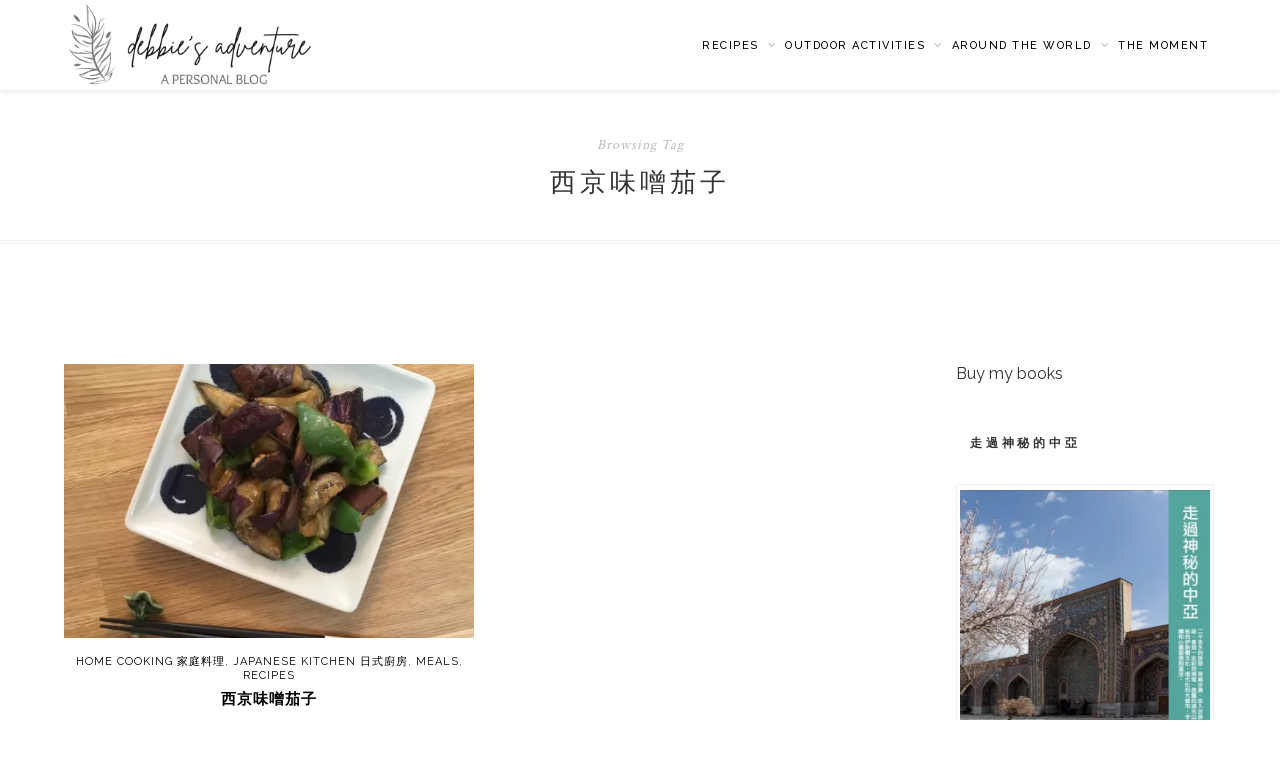

--- FILE ---
content_type: text/html; charset=UTF-8
request_url: https://www.debbieadventure.com/tag/%E8%A5%BF%E4%BA%AC%E5%91%B3%E5%99%8C%E8%8C%84%E5%AD%90/
body_size: 20199
content:
<!DOCTYPE html><html lang="en-US"><head><meta charset="UTF-8"><meta http-equiv="X-UA-Compatible" content="IE=edge"><meta name="viewport" content="width=device-width, initial-scale=1"><link rel="profile" href="http://gmpg.org/xfn/11" /><meta name='robots' content='index, follow, max-image-preview:large, max-snippet:-1, max-video-preview:-1' /><style>img:is([sizes="auto" i], [sizes^="auto," i]) { contain-intrinsic-size: 3000px 1500px }</style><title>西京味噌茄子 Archives - Debbie&#039;s adventure 我的小天地</title><link rel="canonical" href="https://www.debbieadventure.com/tag/西京味噌茄子/" /><meta property="og:locale" content="en_US" /><meta property="og:type" content="article" /><meta property="og:title" content="西京味噌茄子 Archives - Debbie&#039;s adventure 我的小天地" /><meta property="og:url" content="https://www.debbieadventure.com/tag/西京味噌茄子/" /><meta property="og:site_name" content="Debbie&#039;s adventure 我的小天地" /> <script type="application/ld+json" class="yoast-schema-graph">{"@context":"https://schema.org","@graph":[{"@type":"CollectionPage","@id":"https://www.debbieadventure.com/tag/%e8%a5%bf%e4%ba%ac%e5%91%b3%e5%99%8c%e8%8c%84%e5%ad%90/","url":"https://www.debbieadventure.com/tag/%e8%a5%bf%e4%ba%ac%e5%91%b3%e5%99%8c%e8%8c%84%e5%ad%90/","name":"西京味噌茄子 Archives - Debbie&#039;s adventure 我的小天地","isPartOf":{"@id":"https://www.debbieadventure.com/#website"},"primaryImageOfPage":{"@id":"https://www.debbieadventure.com/tag/%e8%a5%bf%e4%ba%ac%e5%91%b3%e5%99%8c%e8%8c%84%e5%ad%90/#primaryimage"},"image":{"@id":"https://www.debbieadventure.com/tag/%e8%a5%bf%e4%ba%ac%e5%91%b3%e5%99%8c%e8%8c%84%e5%ad%90/#primaryimage"},"thumbnailUrl":"https://i0.wp.com/www.debbieadventure.com/wp-content/uploads/2018/09/IMG_6350.jpg?fit=1500%2C1500&ssl=1","breadcrumb":{"@id":"https://www.debbieadventure.com/tag/%e8%a5%bf%e4%ba%ac%e5%91%b3%e5%99%8c%e8%8c%84%e5%ad%90/#breadcrumb"},"inLanguage":"en-US"},{"@type":"ImageObject","inLanguage":"en-US","@id":"https://www.debbieadventure.com/tag/%e8%a5%bf%e4%ba%ac%e5%91%b3%e5%99%8c%e8%8c%84%e5%ad%90/#primaryimage","url":"https://i0.wp.com/www.debbieadventure.com/wp-content/uploads/2018/09/IMG_6350.jpg?fit=1500%2C1500&ssl=1","contentUrl":"https://i0.wp.com/www.debbieadventure.com/wp-content/uploads/2018/09/IMG_6350.jpg?fit=1500%2C1500&ssl=1","width":1500,"height":1500},{"@type":"BreadcrumbList","@id":"https://www.debbieadventure.com/tag/%e8%a5%bf%e4%ba%ac%e5%91%b3%e5%99%8c%e8%8c%84%e5%ad%90/#breadcrumb","itemListElement":[{"@type":"ListItem","position":1,"name":"Home","item":"https://www.debbieadventure.com/"},{"@type":"ListItem","position":2,"name":"西京味噌茄子"}]},{"@type":"WebSite","@id":"https://www.debbieadventure.com/#website","url":"https://www.debbieadventure.com/","name":"Debbie&#039;s adventure 我的小天地","description":"Cooking, baking, photography, hiking, nature walk, travel","publisher":{"@id":"https://www.debbieadventure.com/#/schema/person/6662402ca21477d35401d4bd1a2c1062"},"potentialAction":[{"@type":"SearchAction","target":{"@type":"EntryPoint","urlTemplate":"https://www.debbieadventure.com/?s={search_term_string}"},"query-input":{"@type":"PropertyValueSpecification","valueRequired":true,"valueName":"search_term_string"}}],"inLanguage":"en-US"},{"@type":["Person","Organization"],"@id":"https://www.debbieadventure.com/#/schema/person/6662402ca21477d35401d4bd1a2c1062","name":"Debbie's adventure","image":{"@type":"ImageObject","inLanguage":"en-US","@id":"https://www.debbieadventure.com/#/schema/person/image/","url":"https://i0.wp.com/www.debbieadventure.com/wp-content/uploads/2020/12/IMG-20201217-WA0016.jpg?fit=96%2C96&ssl=1","contentUrl":"https://i0.wp.com/www.debbieadventure.com/wp-content/uploads/2020/12/IMG-20201217-WA0016.jpg?fit=96%2C96&ssl=1","caption":"Debbie's adventure"},"logo":{"@id":"https://www.debbieadventure.com/#/schema/person/image/"}}]}</script> <link rel='dns-prefetch' href='//secure.gravatar.com' /><link rel='dns-prefetch' href='//stats.wp.com' /><link rel='dns-prefetch' href='//fonts.googleapis.com' /><link rel='dns-prefetch' href='//v0.wordpress.com' /><link rel='dns-prefetch' href='//www.googletagmanager.com' /><link rel='preconnect' href='//i0.wp.com' /><link rel='preconnect' href='//c0.wp.com' /><link rel="alternate" type="application/rss+xml" title="Debbie&#039;s adventure 我的小天地 &raquo; Feed" href="https://www.debbieadventure.com/feed/" /><link rel="alternate" type="application/rss+xml" title="Debbie&#039;s adventure 我的小天地 &raquo; Comments Feed" href="https://www.debbieadventure.com/comments/feed/" /><link rel="alternate" type="application/rss+xml" title="Debbie&#039;s adventure 我的小天地 &raquo; 西京味噌茄子 Tag Feed" href="https://www.debbieadventure.com/tag/%e8%a5%bf%e4%ba%ac%e5%91%b3%e5%99%8c%e8%8c%84%e5%ad%90/feed/" /> <script type="text/javascript">/*  */
window._wpemojiSettings = {"baseUrl":"https:\/\/s.w.org\/images\/core\/emoji\/16.0.1\/72x72\/","ext":".png","svgUrl":"https:\/\/s.w.org\/images\/core\/emoji\/16.0.1\/svg\/","svgExt":".svg","source":{"concatemoji":"https:\/\/www.debbieadventure.com\/wp-includes\/js\/wp-emoji-release.min.js?ver=6.8.3"}};
/*! This file is auto-generated */
!function(s,n){var o,i,e;function c(e){try{var t={supportTests:e,timestamp:(new Date).valueOf()};sessionStorage.setItem(o,JSON.stringify(t))}catch(e){}}function p(e,t,n){e.clearRect(0,0,e.canvas.width,e.canvas.height),e.fillText(t,0,0);var t=new Uint32Array(e.getImageData(0,0,e.canvas.width,e.canvas.height).data),a=(e.clearRect(0,0,e.canvas.width,e.canvas.height),e.fillText(n,0,0),new Uint32Array(e.getImageData(0,0,e.canvas.width,e.canvas.height).data));return t.every(function(e,t){return e===a[t]})}function u(e,t){e.clearRect(0,0,e.canvas.width,e.canvas.height),e.fillText(t,0,0);for(var n=e.getImageData(16,16,1,1),a=0;a<n.data.length;a++)if(0!==n.data[a])return!1;return!0}function f(e,t,n,a){switch(t){case"flag":return n(e,"\ud83c\udff3\ufe0f\u200d\u26a7\ufe0f","\ud83c\udff3\ufe0f\u200b\u26a7\ufe0f")?!1:!n(e,"\ud83c\udde8\ud83c\uddf6","\ud83c\udde8\u200b\ud83c\uddf6")&&!n(e,"\ud83c\udff4\udb40\udc67\udb40\udc62\udb40\udc65\udb40\udc6e\udb40\udc67\udb40\udc7f","\ud83c\udff4\u200b\udb40\udc67\u200b\udb40\udc62\u200b\udb40\udc65\u200b\udb40\udc6e\u200b\udb40\udc67\u200b\udb40\udc7f");case"emoji":return!a(e,"\ud83e\udedf")}return!1}function g(e,t,n,a){var r="undefined"!=typeof WorkerGlobalScope&&self instanceof WorkerGlobalScope?new OffscreenCanvas(300,150):s.createElement("canvas"),o=r.getContext("2d",{willReadFrequently:!0}),i=(o.textBaseline="top",o.font="600 32px Arial",{});return e.forEach(function(e){i[e]=t(o,e,n,a)}),i}function t(e){var t=s.createElement("script");t.src=e,t.defer=!0,s.head.appendChild(t)}"undefined"!=typeof Promise&&(o="wpEmojiSettingsSupports",i=["flag","emoji"],n.supports={everything:!0,everythingExceptFlag:!0},e=new Promise(function(e){s.addEventListener("DOMContentLoaded",e,{once:!0})}),new Promise(function(t){var n=function(){try{var e=JSON.parse(sessionStorage.getItem(o));if("object"==typeof e&&"number"==typeof e.timestamp&&(new Date).valueOf()<e.timestamp+604800&&"object"==typeof e.supportTests)return e.supportTests}catch(e){}return null}();if(!n){if("undefined"!=typeof Worker&&"undefined"!=typeof OffscreenCanvas&&"undefined"!=typeof URL&&URL.createObjectURL&&"undefined"!=typeof Blob)try{var e="postMessage("+g.toString()+"("+[JSON.stringify(i),f.toString(),p.toString(),u.toString()].join(",")+"));",a=new Blob([e],{type:"text/javascript"}),r=new Worker(URL.createObjectURL(a),{name:"wpTestEmojiSupports"});return void(r.onmessage=function(e){c(n=e.data),r.terminate(),t(n)})}catch(e){}c(n=g(i,f,p,u))}t(n)}).then(function(e){for(var t in e)n.supports[t]=e[t],n.supports.everything=n.supports.everything&&n.supports[t],"flag"!==t&&(n.supports.everythingExceptFlag=n.supports.everythingExceptFlag&&n.supports[t]);n.supports.everythingExceptFlag=n.supports.everythingExceptFlag&&!n.supports.flag,n.DOMReady=!1,n.readyCallback=function(){n.DOMReady=!0}}).then(function(){return e}).then(function(){var e;n.supports.everything||(n.readyCallback(),(e=n.source||{}).concatemoji?t(e.concatemoji):e.wpemoji&&e.twemoji&&(t(e.twemoji),t(e.wpemoji)))}))}((window,document),window._wpemojiSettings);
/*  */</script> <link data-optimized="2" rel="stylesheet" href="https://www.debbieadventure.com/wp-content/litespeed/css/d9154b9d92a02f7ae59ee715c7d67864.css?ver=a2874" /><style id='wp-emoji-styles-inline-css' type='text/css'>img.wp-smiley, img.emoji {
		display: inline !important;
		border: none !important;
		box-shadow: none !important;
		height: 1em !important;
		width: 1em !important;
		margin: 0 0.07em !important;
		vertical-align: -0.1em !important;
		background: none !important;
		padding: 0 !important;
	}</style><link rel='stylesheet' id='wp-block-library-css' href='https://c0.wp.com/c/6.8.3/wp-includes/css/dist/block-library/style.min.css' type='text/css' media='all' /><style id='classic-theme-styles-inline-css' type='text/css'>/*! This file is auto-generated */
.wp-block-button__link{color:#fff;background-color:#32373c;border-radius:9999px;box-shadow:none;text-decoration:none;padding:calc(.667em + 2px) calc(1.333em + 2px);font-size:1.125em}.wp-block-file__button{background:#32373c;color:#fff;text-decoration:none}</style><link rel='stylesheet' id='mediaelement-css' href='https://c0.wp.com/c/6.8.3/wp-includes/js/mediaelement/mediaelementplayer-legacy.min.css' type='text/css' media='all' /><link rel='stylesheet' id='wp-mediaelement-css' href='https://c0.wp.com/c/6.8.3/wp-includes/js/mediaelement/wp-mediaelement.min.css' type='text/css' media='all' /><style id='jetpack-sharing-buttons-style-inline-css' type='text/css'>.jetpack-sharing-buttons__services-list{display:flex;flex-direction:row;flex-wrap:wrap;gap:0;list-style-type:none;margin:5px;padding:0}.jetpack-sharing-buttons__services-list.has-small-icon-size{font-size:12px}.jetpack-sharing-buttons__services-list.has-normal-icon-size{font-size:16px}.jetpack-sharing-buttons__services-list.has-large-icon-size{font-size:24px}.jetpack-sharing-buttons__services-list.has-huge-icon-size{font-size:36px}@media print{.jetpack-sharing-buttons__services-list{display:none!important}}.editor-styles-wrapper .wp-block-jetpack-sharing-buttons{gap:0;padding-inline-start:0}ul.jetpack-sharing-buttons__services-list.has-background{padding:1.25em 2.375em}</style><style id='global-styles-inline-css' type='text/css'>:root{--wp--preset--aspect-ratio--square: 1;--wp--preset--aspect-ratio--4-3: 4/3;--wp--preset--aspect-ratio--3-4: 3/4;--wp--preset--aspect-ratio--3-2: 3/2;--wp--preset--aspect-ratio--2-3: 2/3;--wp--preset--aspect-ratio--16-9: 16/9;--wp--preset--aspect-ratio--9-16: 9/16;--wp--preset--color--black: #000000;--wp--preset--color--cyan-bluish-gray: #abb8c3;--wp--preset--color--white: #ffffff;--wp--preset--color--pale-pink: #f78da7;--wp--preset--color--vivid-red: #cf2e2e;--wp--preset--color--luminous-vivid-orange: #ff6900;--wp--preset--color--luminous-vivid-amber: #fcb900;--wp--preset--color--light-green-cyan: #7bdcb5;--wp--preset--color--vivid-green-cyan: #00d084;--wp--preset--color--pale-cyan-blue: #8ed1fc;--wp--preset--color--vivid-cyan-blue: #0693e3;--wp--preset--color--vivid-purple: #9b51e0;--wp--preset--gradient--vivid-cyan-blue-to-vivid-purple: linear-gradient(135deg,rgba(6,147,227,1) 0%,rgb(155,81,224) 100%);--wp--preset--gradient--light-green-cyan-to-vivid-green-cyan: linear-gradient(135deg,rgb(122,220,180) 0%,rgb(0,208,130) 100%);--wp--preset--gradient--luminous-vivid-amber-to-luminous-vivid-orange: linear-gradient(135deg,rgba(252,185,0,1) 0%,rgba(255,105,0,1) 100%);--wp--preset--gradient--luminous-vivid-orange-to-vivid-red: linear-gradient(135deg,rgba(255,105,0,1) 0%,rgb(207,46,46) 100%);--wp--preset--gradient--very-light-gray-to-cyan-bluish-gray: linear-gradient(135deg,rgb(238,238,238) 0%,rgb(169,184,195) 100%);--wp--preset--gradient--cool-to-warm-spectrum: linear-gradient(135deg,rgb(74,234,220) 0%,rgb(151,120,209) 20%,rgb(207,42,186) 40%,rgb(238,44,130) 60%,rgb(251,105,98) 80%,rgb(254,248,76) 100%);--wp--preset--gradient--blush-light-purple: linear-gradient(135deg,rgb(255,206,236) 0%,rgb(152,150,240) 100%);--wp--preset--gradient--blush-bordeaux: linear-gradient(135deg,rgb(254,205,165) 0%,rgb(254,45,45) 50%,rgb(107,0,62) 100%);--wp--preset--gradient--luminous-dusk: linear-gradient(135deg,rgb(255,203,112) 0%,rgb(199,81,192) 50%,rgb(65,88,208) 100%);--wp--preset--gradient--pale-ocean: linear-gradient(135deg,rgb(255,245,203) 0%,rgb(182,227,212) 50%,rgb(51,167,181) 100%);--wp--preset--gradient--electric-grass: linear-gradient(135deg,rgb(202,248,128) 0%,rgb(113,206,126) 100%);--wp--preset--gradient--midnight: linear-gradient(135deg,rgb(2,3,129) 0%,rgb(40,116,252) 100%);--wp--preset--font-size--small: 13px;--wp--preset--font-size--medium: 20px;--wp--preset--font-size--large: 36px;--wp--preset--font-size--x-large: 42px;--wp--preset--spacing--20: 0.44rem;--wp--preset--spacing--30: 0.67rem;--wp--preset--spacing--40: 1rem;--wp--preset--spacing--50: 1.5rem;--wp--preset--spacing--60: 2.25rem;--wp--preset--spacing--70: 3.38rem;--wp--preset--spacing--80: 5.06rem;--wp--preset--shadow--natural: 6px 6px 9px rgba(0, 0, 0, 0.2);--wp--preset--shadow--deep: 12px 12px 50px rgba(0, 0, 0, 0.4);--wp--preset--shadow--sharp: 6px 6px 0px rgba(0, 0, 0, 0.2);--wp--preset--shadow--outlined: 6px 6px 0px -3px rgba(255, 255, 255, 1), 6px 6px rgba(0, 0, 0, 1);--wp--preset--shadow--crisp: 6px 6px 0px rgba(0, 0, 0, 1);}:where(.is-layout-flex){gap: 0.5em;}:where(.is-layout-grid){gap: 0.5em;}body .is-layout-flex{display: flex;}.is-layout-flex{flex-wrap: wrap;align-items: center;}.is-layout-flex > :is(*, div){margin: 0;}body .is-layout-grid{display: grid;}.is-layout-grid > :is(*, div){margin: 0;}:where(.wp-block-columns.is-layout-flex){gap: 2em;}:where(.wp-block-columns.is-layout-grid){gap: 2em;}:where(.wp-block-post-template.is-layout-flex){gap: 1.25em;}:where(.wp-block-post-template.is-layout-grid){gap: 1.25em;}.has-black-color{color: var(--wp--preset--color--black) !important;}.has-cyan-bluish-gray-color{color: var(--wp--preset--color--cyan-bluish-gray) !important;}.has-white-color{color: var(--wp--preset--color--white) !important;}.has-pale-pink-color{color: var(--wp--preset--color--pale-pink) !important;}.has-vivid-red-color{color: var(--wp--preset--color--vivid-red) !important;}.has-luminous-vivid-orange-color{color: var(--wp--preset--color--luminous-vivid-orange) !important;}.has-luminous-vivid-amber-color{color: var(--wp--preset--color--luminous-vivid-amber) !important;}.has-light-green-cyan-color{color: var(--wp--preset--color--light-green-cyan) !important;}.has-vivid-green-cyan-color{color: var(--wp--preset--color--vivid-green-cyan) !important;}.has-pale-cyan-blue-color{color: var(--wp--preset--color--pale-cyan-blue) !important;}.has-vivid-cyan-blue-color{color: var(--wp--preset--color--vivid-cyan-blue) !important;}.has-vivid-purple-color{color: var(--wp--preset--color--vivid-purple) !important;}.has-black-background-color{background-color: var(--wp--preset--color--black) !important;}.has-cyan-bluish-gray-background-color{background-color: var(--wp--preset--color--cyan-bluish-gray) !important;}.has-white-background-color{background-color: var(--wp--preset--color--white) !important;}.has-pale-pink-background-color{background-color: var(--wp--preset--color--pale-pink) !important;}.has-vivid-red-background-color{background-color: var(--wp--preset--color--vivid-red) !important;}.has-luminous-vivid-orange-background-color{background-color: var(--wp--preset--color--luminous-vivid-orange) !important;}.has-luminous-vivid-amber-background-color{background-color: var(--wp--preset--color--luminous-vivid-amber) !important;}.has-light-green-cyan-background-color{background-color: var(--wp--preset--color--light-green-cyan) !important;}.has-vivid-green-cyan-background-color{background-color: var(--wp--preset--color--vivid-green-cyan) !important;}.has-pale-cyan-blue-background-color{background-color: var(--wp--preset--color--pale-cyan-blue) !important;}.has-vivid-cyan-blue-background-color{background-color: var(--wp--preset--color--vivid-cyan-blue) !important;}.has-vivid-purple-background-color{background-color: var(--wp--preset--color--vivid-purple) !important;}.has-black-border-color{border-color: var(--wp--preset--color--black) !important;}.has-cyan-bluish-gray-border-color{border-color: var(--wp--preset--color--cyan-bluish-gray) !important;}.has-white-border-color{border-color: var(--wp--preset--color--white) !important;}.has-pale-pink-border-color{border-color: var(--wp--preset--color--pale-pink) !important;}.has-vivid-red-border-color{border-color: var(--wp--preset--color--vivid-red) !important;}.has-luminous-vivid-orange-border-color{border-color: var(--wp--preset--color--luminous-vivid-orange) !important;}.has-luminous-vivid-amber-border-color{border-color: var(--wp--preset--color--luminous-vivid-amber) !important;}.has-light-green-cyan-border-color{border-color: var(--wp--preset--color--light-green-cyan) !important;}.has-vivid-green-cyan-border-color{border-color: var(--wp--preset--color--vivid-green-cyan) !important;}.has-pale-cyan-blue-border-color{border-color: var(--wp--preset--color--pale-cyan-blue) !important;}.has-vivid-cyan-blue-border-color{border-color: var(--wp--preset--color--vivid-cyan-blue) !important;}.has-vivid-purple-border-color{border-color: var(--wp--preset--color--vivid-purple) !important;}.has-vivid-cyan-blue-to-vivid-purple-gradient-background{background: var(--wp--preset--gradient--vivid-cyan-blue-to-vivid-purple) !important;}.has-light-green-cyan-to-vivid-green-cyan-gradient-background{background: var(--wp--preset--gradient--light-green-cyan-to-vivid-green-cyan) !important;}.has-luminous-vivid-amber-to-luminous-vivid-orange-gradient-background{background: var(--wp--preset--gradient--luminous-vivid-amber-to-luminous-vivid-orange) !important;}.has-luminous-vivid-orange-to-vivid-red-gradient-background{background: var(--wp--preset--gradient--luminous-vivid-orange-to-vivid-red) !important;}.has-very-light-gray-to-cyan-bluish-gray-gradient-background{background: var(--wp--preset--gradient--very-light-gray-to-cyan-bluish-gray) !important;}.has-cool-to-warm-spectrum-gradient-background{background: var(--wp--preset--gradient--cool-to-warm-spectrum) !important;}.has-blush-light-purple-gradient-background{background: var(--wp--preset--gradient--blush-light-purple) !important;}.has-blush-bordeaux-gradient-background{background: var(--wp--preset--gradient--blush-bordeaux) !important;}.has-luminous-dusk-gradient-background{background: var(--wp--preset--gradient--luminous-dusk) !important;}.has-pale-ocean-gradient-background{background: var(--wp--preset--gradient--pale-ocean) !important;}.has-electric-grass-gradient-background{background: var(--wp--preset--gradient--electric-grass) !important;}.has-midnight-gradient-background{background: var(--wp--preset--gradient--midnight) !important;}.has-small-font-size{font-size: var(--wp--preset--font-size--small) !important;}.has-medium-font-size{font-size: var(--wp--preset--font-size--medium) !important;}.has-large-font-size{font-size: var(--wp--preset--font-size--large) !important;}.has-x-large-font-size{font-size: var(--wp--preset--font-size--x-large) !important;}
:where(.wp-block-post-template.is-layout-flex){gap: 1.25em;}:where(.wp-block-post-template.is-layout-grid){gap: 1.25em;}
:where(.wp-block-columns.is-layout-flex){gap: 2em;}:where(.wp-block-columns.is-layout-grid){gap: 2em;}
:root :where(.wp-block-pullquote){font-size: 1.5em;line-height: 1.6;}</style><link rel='stylesheet' id='zthemes-googlefonts-css' href='https://fonts.googleapis.com/css?family=Raleway%3A400%2C300%2C500%2C600%2C700%7CCrimson+Text%3A400%2C700&#038;subset=latin%2Clatin-ext' type='text/css' media='all' /><link rel='stylesheet' id='jetpack-swiper-library-css' href='https://c0.wp.com/p/jetpack/15.0/_inc/blocks/swiper.css' type='text/css' media='all' /><link rel='stylesheet' id='jetpack-carousel-css' href='https://c0.wp.com/p/jetpack/15.0/modules/carousel/jetpack-carousel.css' type='text/css' media='all' /><link rel='stylesheet' id='tiled-gallery-css' href='https://c0.wp.com/p/jetpack/15.0/modules/tiled-gallery/tiled-gallery/tiled-gallery.css' type='text/css' media='all' /> <script type="text/javascript" src="https://c0.wp.com/c/6.8.3/wp-includes/js/jquery/jquery.min.js" id="jquery-core-js"></script> <script type="text/javascript" src="https://c0.wp.com/c/6.8.3/wp-includes/js/jquery/jquery-migrate.min.js" id="jquery-migrate-js"></script> <script data-optimized="1" type="text/javascript" src="https://www.debbieadventure.com/wp-content/litespeed/js/fa08f054ef4cdc3eae90ba9b9becf6ee.js?ver=8a952" id="ppress-flatpickr-js"></script> <script data-optimized="1" type="text/javascript" src="https://www.debbieadventure.com/wp-content/litespeed/js/7011b71d1faddf451bc0df016c0d7478.js?ver=6b337" id="ppress-select2-js"></script> <link rel="https://api.w.org/" href="https://www.debbieadventure.com/wp-json/" /><link rel="alternate" title="JSON" type="application/json" href="https://www.debbieadventure.com/wp-json/wp/v2/tags/2904" /><link rel="EditURI" type="application/rsd+xml" title="RSD" href="https://www.debbieadventure.com/xmlrpc.php?rsd" /><meta name="generator" content="WordPress 6.8.3" /><meta name="generator" content="Site Kit by Google 1.162.0" /><style type="text/css">a.pinit-button.custom span {
		}

	.pinit-hover {
		opacity: 1 !important;
		filter: alpha(opacity=100) !important;
	}
	a.pinit-button {
	border-bottom: 0 !important;
	box-shadow: none !important;
	margin-bottom: 0 !important;
}
a.pinit-button::after {
    display: none;
}</style><style>img#wpstats{display:none}</style><meta name="generator" content="Easy Digital Downloads v3.5.2" /><style type="text/css">#navigation, .slicknav_menu { background:; }
		.menu li a, .slicknav_nav a { color:; }
		.menu li a:hover {  color:#1e1e1e; }
		.slicknav_nav a:hover { color:#1e1e1e; background:none; }
		.menu .sub-menu, .menu .children { background: ; }
		ul.menu ul a, .menu ul ul a {color:#282828; }
		ul.menu ul a:hover, .menu ul ul a:hover { color: ; background:; }
		#top-social a i { color:; }
		#top-social a:hover i { color: }
		#top-search a { background: }
		#top-search a { color: }
		#top-search a:hover { background:; }
		#top-search a:hover { color:; }
		
		a, #footer-logo p i, .post-header .cat a { color:; }
		.zt-like-post-count, .grid-meta span.post-likes .zt-like-post-count {color:; opacity:0.8;}
		.post-header .cat a{border-color:;}
		.share-box:hover {background-color: ;}
		.post-entry blockquote p { border-left:3px solid ; }
		
				
		
		#logo{
	float: left;
	max-width: 500px;
	max-height: 200px;
	margin-right: 50px;
	margin-top: 0px;
        margin-left: 0px;
}
#logo h1 {
	max-width: 250px;
	max-height: 90px;
	margin-top: 0px;
}

.menu {
	float:right;
	max-width: 900px;
}
.menu li {
	display:inline-block;
	margin-right:8px;
	position:relative;
}
.slicknav_menu .slicknav_menutxt {
	float: right;
}

/** page content width  */
.container {
   width: 1170px;
   max-width: 90%;
}
.container.zminimal_sidebar #main {
   width:850px;
   max-width: 100%;
}
.container.zminimal_sidebar .zt-grid li {
 width: 410px;
max-width: 100%;
}

/** hide featured image in single post  */
.single-post .wp-post-image { display: initial; }
.page .wp-post-image { display: none; }</style> <script async src="//pagead2.googlesyndication.com/pagead/js/adsbygoogle.js"></script> <script>(adsbygoogle = window.adsbygoogle || []).push({
    google_ad_client: "ca-pub-1255257317422435",
    enable_page_level_ads: true
  });</script> </head><body class="archive tag tag-2904 wp-theme-zminimal edd-js-none"><div id="top-social"></div><nav id="navigation"><div class="container"><div id="logo"><h1><a href="https://www.debbieadventure.com/"><img src="https://www.debbieadventure.com/wp-content/uploads/2022/08/3-e1660273652672.png" alt="Debbie&#039;s adventure 我的小天地" /></a></h1></div><div id="navigation-wrapper"><ul id="menu-top-menu-bar" class="menu"><li id="menu-item-14810" class="menu-item menu-item-type-taxonomy menu-item-object-category menu-item-has-children menu-item-14810"><a target="_blank" href="https://www.debbieadventure.com/category/recipes/">Recipes</a><ul class="sub-menu"><li id="menu-item-14808" class="menu-item menu-item-type-taxonomy menu-item-object-category menu-item-has-children menu-item-14808"><a target="_blank" href="https://www.debbieadventure.com/category/recipes/bread-%e9%ba%b5%e5%8c%85/">Bread 手做麵包</a><ul class="sub-menu"><li id="menu-item-14694" class="menu-item menu-item-type-taxonomy menu-item-object-category menu-item-14694"><a href="https://www.debbieadventure.com/category/recipes/bread-%e9%ba%b5%e5%8c%85/loaves-%e5%90%90%e5%8f%b8%e9%ba%b5%e5%8c%85/">Loaves 吐司</a></li><li id="menu-item-14740" class="menu-item menu-item-type-taxonomy menu-item-object-category menu-item-14740"><a href="https://www.debbieadventure.com/category/recipes/bread-%e9%ba%b5%e5%8c%85/soft-bread-%e8%bb%9f%e9%ba%b5%e5%8c%85/">Soft bread 軟包</a></li><li id="menu-item-14693" class="menu-item menu-item-type-taxonomy menu-item-object-category menu-item-14693"><a href="https://www.debbieadventure.com/category/recipes/bread-%e9%ba%b5%e5%8c%85/hard-bread-%e7%a1%ac%e9%ba%b5%e5%8c%85/">Hard bread 硬包</a></li><li id="menu-item-18141" class="menu-item menu-item-type-taxonomy menu-item-object-category menu-item-18141"><a href="https://www.debbieadventure.com/category/recipes/bread-%e9%ba%b5%e5%8c%85/sweet-bread-%e7%94%9c%e9%ba%b5%e5%8c%85/">Sweet bread 甜包</a></li><li id="menu-item-27503" class="menu-item menu-item-type-taxonomy menu-item-object-category menu-item-27503"><a href="https://www.debbieadventure.com/category/recipes/bread-%e9%ba%b5%e5%8c%85/sourdough-bread/">Sourdough bread</a></li><li id="menu-item-14692" class="menu-item menu-item-type-taxonomy menu-item-object-category menu-item-14692"><a href="https://www.debbieadventure.com/category/recipes/bread-%e9%ba%b5%e5%8c%85/bagel/">Bagel</a></li><li id="menu-item-14747" class="menu-item menu-item-type-taxonomy menu-item-object-category menu-item-14747"><a href="https://www.debbieadventure.com/category/recipes/bread-%e9%ba%b5%e5%8c%85/preferments-%e9%85%b5%e7%a8%ae/">Preferments 麵種</a></li></ul></li><li id="menu-item-14710" class="menu-item menu-item-type-taxonomy menu-item-object-category menu-item-has-children menu-item-14710"><a href="https://www.debbieadventure.com/category/recipes/meals/">Meals</a><ul class="sub-menu"><li id="menu-item-14714" class="menu-item menu-item-type-taxonomy menu-item-object-category menu-item-has-children menu-item-14714"><a href="https://www.debbieadventure.com/category/recipes/meals/japanese-kitchen-%e6%97%a5%e5%bc%8f%e5%bb%9a%e6%88%bf/">Japanese kitchen 日式廚房</a><ul class="sub-menu"><li id="menu-item-14772" class="menu-item menu-item-type-taxonomy menu-item-object-category menu-item-14772"><a href="https://www.debbieadventure.com/category/recipes/meals/japanese-kitchen-%e6%97%a5%e5%bc%8f%e5%bb%9a%e6%88%bf/home-cooking-%e5%ae%b6%e5%ba%ad%e6%96%99%e7%90%86/">Home cooking 家庭料理</a></li><li id="menu-item-21944" class="menu-item menu-item-type-taxonomy menu-item-object-category menu-item-21944"><a href="https://www.debbieadventure.com/category/recipes/meals/japanese-kitchen-%e6%97%a5%e5%bc%8f%e5%bb%9a%e6%88%bf/%e8%b1%86%e8%85%90%e6%96%99%e7%90%86/">豆腐料理</a></li><li id="menu-item-21450" class="menu-item menu-item-type-taxonomy menu-item-object-category menu-item-21450"><a href="https://www.debbieadventure.com/category/recipes/meals/japanese-kitchen-%e6%97%a5%e5%bc%8f%e5%bb%9a%e6%88%bf/rice-noodles-%e9%a3%af%e3%80%81%e9%ba%b5/">Rice &amp; noodles 飯、麵</a></li><li id="menu-item-21072" class="menu-item menu-item-type-taxonomy menu-item-object-category menu-item-21072"><a href="https://www.debbieadventure.com/category/recipes/meals/japanese-kitchen-%e6%97%a5%e5%bc%8f%e5%bb%9a%e6%88%bf/%e6%b4%8b%e9%a2%a8%e6%96%99%e7%90%86/">洋風料理</a></li><li id="menu-item-14792" class="menu-item menu-item-type-taxonomy menu-item-object-category menu-item-14792"><a href="https://www.debbieadventure.com/category/recipes/meals/japanese-kitchen-%e6%97%a5%e5%bc%8f%e5%bb%9a%e6%88%bf/fish-%e9%ad%9a%e6%96%99%e7%90%86/">Fish 魚料理</a></li><li id="menu-item-14771" class="menu-item menu-item-type-taxonomy menu-item-object-category menu-item-14771"><a href="https://www.debbieadventure.com/category/recipes/meals/japanese-kitchen-%e6%97%a5%e5%bc%8f%e5%bb%9a%e6%88%bf/curry-dishes-%e5%92%96%e5%93%a9/">Curry 咖哩</a></li><li id="menu-item-14770" class="menu-item menu-item-type-taxonomy menu-item-object-category menu-item-14770"><a href="https://www.debbieadventure.com/category/recipes/meals/japanese-kitchen-%e6%97%a5%e5%bc%8f%e5%bb%9a%e6%88%bf/soup-and-side-dish-%e6%b9%af%e5%93%81%e3%80%81%e5%89%af%e8%8f%9c/">Soup &#038; side 湯品及副菜</a></li><li id="menu-item-14788" class="menu-item menu-item-type-taxonomy menu-item-object-category menu-item-14788"><a href="https://www.debbieadventure.com/category/recipes/meals/japanese-kitchen-%e6%97%a5%e5%bc%8f%e5%bb%9a%e6%88%bf/%e6%b7%b1%e5%a4%9c%e9%a3%9f%e5%a0%82%e6%96%99%e7%90%86/">深夜食堂料理</a></li></ul></li><li id="menu-item-14811" class="menu-item menu-item-type-taxonomy menu-item-object-category menu-item-has-children menu-item-14811"><a href="https://www.debbieadventure.com/category/recipes/meals/western-kitchen-%e8%a5%bf%e5%bc%8f%e5%bb%9a%e6%88%bf/">Western kitchen 西式廚房</a><ul class="sub-menu"><li id="menu-item-20296" class="menu-item menu-item-type-taxonomy menu-item-object-category menu-item-20296"><a href="https://www.debbieadventure.com/category/recipes/meals/western-kitchen-%e8%a5%bf%e5%bc%8f%e5%bb%9a%e6%88%bf/starters-%e5%89%8d%e8%8f%9c/">Starters 前菜</a></li><li id="menu-item-14743" class="menu-item menu-item-type-taxonomy menu-item-object-category menu-item-14743"><a href="https://www.debbieadventure.com/category/recipes/meals/pizza-pasta-and-risotto/">Pizza, pasta, risotto</a></li><li id="menu-item-20295" class="menu-item menu-item-type-taxonomy menu-item-object-category menu-item-20295"><a href="https://www.debbieadventure.com/category/recipes/meals/western-kitchen-%e8%a5%bf%e5%bc%8f%e5%bb%9a%e6%88%bf/meat-%e8%82%89%e9%a1%9e/">Meat 肉類</a></li><li id="menu-item-14727" class="menu-item menu-item-type-taxonomy menu-item-object-category menu-item-14727"><a href="https://www.debbieadventure.com/category/recipes/meals/western-kitchen-%e8%a5%bf%e5%bc%8f%e5%bb%9a%e6%88%bf/seafood-%e6%b5%b7%e9%ae%ae/">Seafood 海鮮</a></li></ul></li><li id="menu-item-14763" class="menu-item menu-item-type-taxonomy menu-item-object-category menu-item-14763"><a href="https://www.debbieadventure.com/category/recipes/meals/vegetarian-kitchen-%e7%b4%a0%e9%a3%9f%e5%bb%9a%e6%88%bf/">Vegetarian kitchen 素食廚房</a></li><li id="menu-item-14711" class="menu-item menu-item-type-taxonomy menu-item-object-category menu-item-has-children menu-item-14711"><a href="https://www.debbieadventure.com/category/recipes/meals/chinese-kitchen-%e4%b8%ad%e5%bc%8f%e5%bb%9a%e6%88%bf/">Chinese kitchen 中式廚房</a><ul class="sub-menu"><li id="menu-item-19184" class="menu-item menu-item-type-taxonomy menu-item-object-category menu-item-19184"><a href="https://www.debbieadventure.com/category/recipes/meals/chinese-kitchen-%e4%b8%ad%e5%bc%8f%e5%bb%9a%e6%88%bf/%e4%b8%ad%e5%bc%8f%e6%b9%af%e6%b0%b4%e9%a3%9f%e8%ad%9c-%e5%9b%9b%e5%ad%a3%e6%b9%af%e6%b0%b4/">中式湯水食譜-四季湯水</a></li></ul></li><li id="menu-item-14761" class="menu-item menu-item-type-taxonomy menu-item-object-category menu-item-has-children menu-item-14761"><a href="https://www.debbieadventure.com/category/recipes/sweets-%e7%94%9c%e5%93%81/">Sweets 甜品</a><ul class="sub-menu"><li id="menu-item-14715" class="menu-item menu-item-type-taxonomy menu-item-object-category menu-item-14715"><a href="https://www.debbieadventure.com/category/recipes/sweets-%e7%94%9c%e5%93%81/candies-chocolate-ice-cream/">Candies, chocolate, ice-cream</a></li><li id="menu-item-14717" class="menu-item menu-item-type-taxonomy menu-item-object-category menu-item-14717"><a href="https://www.debbieadventure.com/category/recipes/sweets-%e7%94%9c%e5%93%81/desserts-cakes-cookies-%e8%9b%8b%e7%b3%95%e3%80%81%e6%9b%b2%e5%a5%87/">Desserts, cakes, cookies 蛋糕、曲奇</a></li><li id="menu-item-14800" class="menu-item menu-item-type-taxonomy menu-item-object-category menu-item-14800"><a target="_blank" href="https://www.debbieadventure.com/category/recipes/sweets-%e7%94%9c%e5%93%81/waffle-muffin-and-cupcake/">Waffle, muffin and cupcake</a></li><li id="menu-item-14724" class="menu-item menu-item-type-taxonomy menu-item-object-category menu-item-14724"><a href="https://www.debbieadventure.com/category/recipes/sweets-%e7%94%9c%e5%93%81/japanese-desserts-%e6%97%a5%e5%bc%8f%e7%94%9c%e5%93%81/">Japanese desserts 和菓子</a></li><li id="menu-item-14722" class="menu-item menu-item-type-taxonomy menu-item-object-category menu-item-14722"><a target="_blank" href="https://www.debbieadventure.com/category/recipes/sweets-%e7%94%9c%e5%93%81/chinese-desserts-%e4%b8%ad%e5%bc%8f%e7%94%9c%e5%93%81/">Chinese desserts 中式甜品</a></li></ul></li><li id="menu-item-18152" class="menu-item menu-item-type-taxonomy menu-item-object-category menu-item-18152"><a href="https://www.debbieadventure.com/category/recipes/meals/brunch-and-egg/">Brunch &#038; egg 早餐及蛋</a></li><li id="menu-item-14809" class="menu-item menu-item-type-taxonomy menu-item-object-category menu-item-14809"><a href="https://www.debbieadventure.com/category/recipes/sauces-and-jam-%e9%86%ac/">Sauces &#038; jam 醬料</a></li><li id="menu-item-18149" class="menu-item menu-item-type-taxonomy menu-item-object-category menu-item-18149"><a href="https://www.debbieadventure.com/category/recipes/snacks-%e5%b0%8f%e9%a3%9f/">Snacks 小食</a></li><li id="menu-item-14702" class="menu-item menu-item-type-taxonomy menu-item-object-category menu-item-14702"><a href="https://www.debbieadventure.com/category/recipes/drinks/">Drinks</a></li></ul></li><li id="menu-item-14704" class="menu-item menu-item-type-taxonomy menu-item-object-category menu-item-14704"><a href="https://www.debbieadventure.com/category/recipes/holiday-food-%e7%af%80%e6%97%a5%e9%a3%9f%e5%93%81/">Holiday food 節日食品</a></li><li id="menu-item-18310" class="menu-item menu-item-type-taxonomy menu-item-object-category menu-item-18310"><a href="https://www.debbieadventure.com/category/recipes/basic-italian-cooking-course/">Basic Italian Cooking Course</a></li><li id="menu-item-14686" class="menu-item menu-item-type-taxonomy menu-item-object-category menu-item-14686"><a href="https://www.debbieadventure.com/category/cooking-tips/">Cooking tips</a></li></ul></li><li id="menu-item-14681" class="menu-item menu-item-type-taxonomy menu-item-object-category menu-item-has-children menu-item-14681"><a target="_blank" href="https://www.debbieadventure.com/category/outdoor-activities/">Outdoor Activities</a><ul class="sub-menu"><li id="menu-item-26959" class="menu-item menu-item-type-taxonomy menu-item-object-category menu-item-has-children menu-item-26959"><a href="https://www.debbieadventure.com/category/outdoor-activities/nature/">Nature</a><ul class="sub-menu"><li id="menu-item-14726" class="menu-item menu-item-type-taxonomy menu-item-object-category menu-item-14726"><a href="https://www.debbieadventure.com/category/outdoor-activities/nature/hiking/">Hiking</a></li><li id="menu-item-20054" class="menu-item menu-item-type-taxonomy menu-item-object-category menu-item-20054"><a href="https://www.debbieadventure.com/category/outdoor-activities/nature/wildlife/">Wildlife</a></li><li id="menu-item-24193" class="menu-item menu-item-type-taxonomy menu-item-object-category menu-item-24193"><a href="https://www.debbieadventure.com/category/outdoor-activities/nature/mushroom-huntiing/">Mushroom hunting</a></li><li id="menu-item-29625" class="menu-item menu-item-type-post_type menu-item-object-page menu-item-29625"><a href="https://www.debbieadventure.com/mushroom-hunting-gallery-%e9%87%8e%e8%8f%87%e7%ad%86%e8%a8%98/">Mushroom Hunting Gallery 野菇筆記</a></li></ul></li><li id="menu-item-26960" class="menu-item menu-item-type-taxonomy menu-item-object-category menu-item-has-children menu-item-26960"><a href="https://www.debbieadventure.com/category/outdoor-activities/recreation/">Recreation</a><ul class="sub-menu"><li id="menu-item-18186" class="menu-item menu-item-type-taxonomy menu-item-object-category menu-item-18186"><a href="https://www.debbieadventure.com/category/outdoor-activities/recreation/running/">Running</a></li><li id="menu-item-14725" class="menu-item menu-item-type-taxonomy menu-item-object-category menu-item-14725"><a href="https://www.debbieadventure.com/category/outdoor-activities/recreation/cycling/">Cycling</a></li><li id="menu-item-14731" class="menu-item menu-item-type-taxonomy menu-item-object-category menu-item-14731"><a href="https://www.debbieadventure.com/category/outdoor-activities/recreation/orienteering/">Orienteering</a></li><li id="menu-item-18144" class="menu-item menu-item-type-taxonomy menu-item-object-category menu-item-18144"><a href="https://www.debbieadventure.com/category/outdoor-activities/recreation/leisure-and-camping/">Leisure and camping</a></li></ul></li></ul></li><li id="menu-item-14680" class="menu-item menu-item-type-taxonomy menu-item-object-category menu-item-has-children menu-item-14680"><a target="_blank" href="https://www.debbieadventure.com/category/around-the-world/">Around the world</a><ul class="sub-menu"><li id="menu-item-32592" class="menu-item menu-item-type-taxonomy menu-item-object-category menu-item-has-children menu-item-32592"><a href="https://www.debbieadventure.com/category/around-the-world/europe/">Europe</a><ul class="sub-menu"><li id="menu-item-32593" class="menu-item menu-item-type-taxonomy menu-item-object-category menu-item-32593"><a href="https://www.debbieadventure.com/category/around-the-world/europe/poland-may-2024/">Poland May 2024</a></li><li id="menu-item-14733" class="menu-item menu-item-type-taxonomy menu-item-object-category menu-item-14733"><a href="https://www.debbieadventure.com/category/around-the-world/europe/the-balkans-%e5%b7%b4%e7%88%be%e5%b9%b9%e5%8d%8a%e5%b3%b6-2011%e5%b9%b44%e6%9c%88/">The Balkans 巴爾幹半島 (2011年4月)</a></li><li id="menu-item-14784" class="menu-item menu-item-type-taxonomy menu-item-object-category menu-item-14784"><a href="https://www.debbieadventure.com/category/around-the-world/europe/trans-siberia-rail-%e8%a5%bf%e4%bc%af%e5%88%a9%e4%ba%9e%e9%90%b5%e8%b7%af%e4%b9%8b%e6%97%85-%e4%bf%84%e7%be%85%e6%96%af%e3%80%81%e8%81%96%e6%af%94%e5%be%97%e5%a0%a12011%e5%b9%b4-9%e6%9c%88/">Trans Siberia Rail 西伯利亞鐵路之旅 ~ 俄羅斯、聖比得堡(2011年 9月)</a></li></ul></li><li id="menu-item-18313" class="menu-item menu-item-type-taxonomy menu-item-object-category menu-item-has-children menu-item-18313"><a href="https://www.debbieadventure.com/category/around-the-world/asia/">Asia</a><ul class="sub-menu"><li id="menu-item-28368" class="menu-item menu-item-type-taxonomy menu-item-object-category menu-item-has-children menu-item-28368"><a href="https://www.debbieadventure.com/category/around-the-world/asia/thailand/">Thailand</a><ul class="sub-menu"><li id="menu-item-28361" class="menu-item menu-item-type-taxonomy menu-item-object-category menu-item-28361"><a href="https://www.debbieadventure.com/category/around-the-world/asia/thailand/%e6%bc%ab%e9%81%8a%e6%b3%b0%e5%8c%97%e5%8f%a4%e5%9f%8e-nov-2022/">漫遊泰北古城 (Nov 2022)</a></li><li id="menu-item-14786" class="menu-item menu-item-type-taxonomy menu-item-object-category menu-item-14786"><a href="https://www.debbieadventure.com/category/around-the-world/asia/thailand/bangkok-ayutthaya-%e9%80%99%e5%80%8b%e8%81%96%e8%aa%95%e4%b8%8d%e5%a4%aa%e5%86%b7-%e6%9b%bc%e8%b0%b7%e3%80%81%e5%a4%a7%e5%9f%8e-2012%e5%b9%b412%e6%9c%88/">Bangkok &amp; Ayutthaya 這個聖誕不太冷 ~ 曼谷、大城 (2012年12月)</a></li></ul></li><li id="menu-item-18314" class="menu-item menu-item-type-taxonomy menu-item-object-category menu-item-has-children menu-item-18314"><a href="https://www.debbieadventure.com/category/around-the-world/asia/nepal/">Nepal</a><ul class="sub-menu"><li id="menu-item-22847" class="menu-item menu-item-type-taxonomy menu-item-object-category menu-item-22847"><a href="https://www.debbieadventure.com/category/around-the-world/asia/nepal/%e5%b0%bc%e6%b3%8a%e7%88%be%e8%a1%8c%e5%b1%b1%e4%b9%8b%e6%97%85-langtang-trek-april-2019/">尼泊爾行山之旅-Langtang trek April 2019</a></li><li id="menu-item-17153" class="menu-item menu-item-type-taxonomy menu-item-object-category menu-item-17153"><a href="https://www.debbieadventure.com/category/around-the-world/asia/nepal/story-of-a-long-walk-to-5364m-everest-base-camp-trek-oct-2017/">Story of a Long Walk to 5364M &#8211; Everest Base Camp Trek Oct 2017</a></li><li id="menu-item-14738" class="menu-item menu-item-type-taxonomy menu-item-object-category menu-item-14738"><a href="https://www.debbieadventure.com/category/around-the-world/asia/nepal/nepal-%e5%b0%bc%e6%b3%8a%e7%88%be%e8%a1%8c%e5%b1%b1%e4%b9%8b%e6%97%85-classic-teahouse-trek-jomsom-trek2011%e5%b9%b42%e6%9c%88/">Nepal 尼泊爾行山之旅 ~ Classic teahouse Trek &#8211; Jomsom Trek(2011年2月)</a></li></ul></li><li id="menu-item-14781" class="menu-item menu-item-type-taxonomy menu-item-object-category menu-item-14781"><a href="https://www.debbieadventure.com/category/around-the-world/asia/ankor-wat-%e6%b9%ae%e6%b2%92%e5%9c%a8%e5%8f%a2%e6%9e%97%e4%b8%ad%e7%9a%84%e7%9a%87%e6%9c%9d-%ef%bc%8d-%e5%90%b3%e5%93%a5%e7%aa%9f-mar-2014/">Ankor Wat 湮沒在叢林中的皇朝 － 吳哥窟 (Mar 2014)</a></li><li id="menu-item-14737" class="menu-item menu-item-type-taxonomy menu-item-object-category menu-item-14737"><a href="https://www.debbieadventure.com/category/around-the-world/asia/taiwan-%e5%84%aa%e6%82%a0%e5%8f%b0%e4%b8%ad%e8%87%aa%e9%a7%95%e9%81%8a-2011%e5%b9%b412%e6%9c%88/">Taiwan 優悠台中自駕遊 (2011年12月)</a></li><li id="menu-item-14780" class="menu-item menu-item-type-taxonomy menu-item-object-category menu-item-has-children menu-item-14780"><a href="https://www.debbieadventure.com/category/around-the-world/asia/japan/">Japan</a><ul class="sub-menu"><li id="menu-item-31386" class="menu-item menu-item-type-taxonomy menu-item-object-category menu-item-31386"><a href="https://www.debbieadventure.com/category/around-the-world/asia/japan/kyushu-%e4%b9%9d%e5%b7%9e-march-2024/">Kyushu 九州 (March 2024)</a></li><li id="menu-item-30800" class="menu-item menu-item-type-taxonomy menu-item-object-category menu-item-30800"><a href="https://www.debbieadventure.com/category/around-the-world/asia/japan/hiking-in-the-north-japanese-alps-sept-2023/">Hiking in the North Japanese Alps (Sept 2023)</a></li><li id="menu-item-23782" class="menu-item menu-item-type-taxonomy menu-item-object-category menu-item-23782"><a href="https://www.debbieadventure.com/category/around-the-world/asia/japan/%e4%b8%ad%e5%9b%bd%e5%9c%b0%e6%96%b9-%e5%b1%b1%e9%99%b0%e5%b1%b1%e9%99%bd-2019-11%e6%9c%88/">中国地方 &#8211; 山陰山陽 (2019 11月)</a></li><li id="menu-item-23783" class="menu-item menu-item-type-taxonomy menu-item-object-category menu-item-23783"><a href="https://www.debbieadventure.com/category/around-the-world/asia/japan/%e4%ba%ac%e9%83%bd-2017/">京都 2017</a></li><li id="menu-item-14783" class="menu-item menu-item-type-taxonomy menu-item-object-category menu-item-14783"><a href="https://www.debbieadventure.com/category/around-the-world/asia/japan/shikoku-%e7%a7%8b%e9%81%8a%e6%97%a5%e6%9c%ac%e7%a7%98%e5%a2%83-%e5%9b%9b%e5%9c%8b2013%e5%b9%b410%e6%9c%88/">Shikoku 秋遊日本秘境 ~ 四國(2013年10月)</a></li><li id="menu-item-14735" class="menu-item menu-item-type-taxonomy menu-item-object-category menu-item-14735"><a href="https://www.debbieadventure.com/category/around-the-world/asia/japan/hiking-in-kyoto-kobe-%e4%ba%ac%e9%83%bd%ef%bc%8e%e7%a5%9e%e6%88%b6%e5%a4%a7%e8%87%aa%e7%84%b6%e4%b9%8b%e6%97%85%e9%81%8a-%e8%a1%8c%e5%b1%b1%ef%bc%8e%e8%b3%9e%e6%ab%bb2015-4%e6%9c%88/">Hiking in Kyoto &amp; Kobe 京都．神戶大自然之旅遊 -行山．賞櫻(2015 4月)</a></li></ul></li><li id="menu-item-14719" class="menu-item menu-item-type-taxonomy menu-item-object-category menu-item-has-children menu-item-14719"><a href="https://www.debbieadventure.com/category/around-the-world/asia/china/">China</a><ul class="sub-menu"><li id="menu-item-14769" class="menu-item menu-item-type-taxonomy menu-item-object-category menu-item-14769"><a href="https://www.debbieadventure.com/category/around-the-world/asia/china/%e5%b7%9d%e8%a5%bf%e9%87%91%e7%a7%8b%e7%8d%b5%e5%bd%b1-%e7%a8%bb%e5%9f%8e%e9%98%bf%e4%b8%8110%e6%9c%88-2012/">川西金秋獵影 ~ 稻城阿丁(10月 2012)</a></li><li id="menu-item-14768" class="menu-item menu-item-type-taxonomy menu-item-object-category menu-item-14768"><a href="https://www.debbieadventure.com/category/around-the-world/asia/china/mongolia-%e5%85%a7%e8%92%99%e9%a1%8d%e6%bf%9f%e7%b4%8d%e6%97%97-%e9%87%91%e7%a7%8b%e8%83%a1%e6%a5%8a-2016%e5%b9%b410%e6%9c%88/">Mongolia 內蒙額濟納旗- 金秋胡楊 (2016年10月)</a></li></ul></li><li id="menu-item-14782" class="menu-item menu-item-type-taxonomy menu-item-object-category menu-item-14782"><a href="https://www.debbieadventure.com/category/around-the-world/asia/macau/">Macau</a></li><li id="menu-item-14779" class="menu-item menu-item-type-taxonomy menu-item-object-category menu-item-14779"><a href="https://www.debbieadventure.com/category/around-the-world/asia/hong-kong/">Hong Kong</a></li></ul></li><li id="menu-item-18315" class="menu-item menu-item-type-taxonomy menu-item-object-category menu-item-has-children menu-item-18315"><a href="https://www.debbieadventure.com/category/around-the-world/middle-east/">Middle East</a><ul class="sub-menu"><li id="menu-item-30377" class="menu-item menu-item-type-taxonomy menu-item-object-category menu-item-30377"><a href="https://www.debbieadventure.com/category/around-the-world/middle-east/turkiye-travel-diary-%e5%9c%9f%e8%80%b3%e5%85%b6%e6%97%85%e9%81%8a-june-2023/">Türkiye Travel Diary 土耳其旅遊 June 2023</a></li><li id="menu-item-14734" class="menu-item menu-item-type-taxonomy menu-item-object-category menu-item-14734"><a href="https://www.debbieadventure.com/category/around-the-world/middle-east/central-asia-%e4%b8%ad%e4%ba%9e%e5%8f%a4%e7%b5%b2%e7%b6%a2%e4%b9%8b%e8%b7%af-2012%e5%b9%b4-3%e6%9c%88/">Central Asia 中亞古絲綢之路 (2012年 3月)</a></li><li id="menu-item-14785" class="menu-item menu-item-type-taxonomy menu-item-object-category menu-item-14785"><a href="https://www.debbieadventure.com/category/around-the-world/middle-east/iran-%e8%b5%b0%e9%80%b2%e5%8d%83%e5%b9%b4%e5%8f%a4%e5%9c%8b%e6%b3%a2%e6%96%af-%e4%bc%8a%e6%9c%972013%e5%b9%b43%e6%9c%88/">Iran 走進千年古國波斯 ~ 伊朗(2013年3月)</a></li><li id="menu-item-14736" class="menu-item menu-item-type-taxonomy menu-item-object-category menu-item-14736"><a href="https://www.debbieadventure.com/category/around-the-world/middle-east/israel-jordan-%e4%bb%a5%e8%89%b2%e5%88%97-%e8%81%96%e5%9f%8e%e4%b9%8b%e6%97%85-2015%e5%b9%b49%e6%9c%88/">Israel &amp; Jordan 以色列 聖城之旅 (2015年9月)</a></li></ul></li></ul></li><li id="menu-item-18348" class="menu-item menu-item-type-taxonomy menu-item-object-category menu-item-18348"><a href="https://www.debbieadventure.com/category/the-moment/">The moment</a></li></ul></div><div class="menu-mobile"></div></div></nav><div class="archive-box">
<span>Browsing Tag</span><h1>西京味噌茄子</h1></div><div class="container zminimal_sidebar"><div id="main"><ul class="zt-grid"><li><article id="post-19696" class="item">
<a href="https://www.debbieadventure.com/2021/04/04/%e8%a5%bf%e4%ba%ac%e5%91%b3%e5%99%8c%e8%8c%84%e5%ad%90/"><input class="jpibfi" type="hidden"><img width="440" height="294" src="https://i0.wp.com/www.debbieadventure.com/wp-content/uploads/2018/09/IMG_6350.jpg?resize=440%2C294&amp;ssl=1" class="attachment-zminimal-thumb size-zminimal-thumb wp-post-image" alt="" decoding="async" fetchpriority="high" srcset="https://i0.wp.com/www.debbieadventure.com/wp-content/uploads/2018/09/IMG_6350.jpg?resize=900%2C600&amp;ssl=1 900w, https://i0.wp.com/www.debbieadventure.com/wp-content/uploads/2018/09/IMG_6350.jpg?resize=440%2C294&amp;ssl=1 440w, https://i0.wp.com/www.debbieadventure.com/wp-content/uploads/2018/09/IMG_6350.jpg?zoom=3&amp;resize=440%2C294&amp;ssl=1 1320w" sizes="(max-width: 440px) 100vw, 440px" data-attachment-id="19697" data-permalink="https://www.debbieadventure.com/2021/04/04/%e8%a5%bf%e4%ba%ac%e5%91%b3%e5%99%8c%e8%8c%84%e5%ad%90/img_6350/" data-orig-file="https://i0.wp.com/www.debbieadventure.com/wp-content/uploads/2018/09/IMG_6350.jpg?fit=1500%2C1500&amp;ssl=1" data-orig-size="1500,1500" data-comments-opened="1" data-image-meta="{&quot;aperture&quot;:&quot;2.2&quot;,&quot;credit&quot;:&quot;&quot;,&quot;camera&quot;:&quot;iPhone SE&quot;,&quot;caption&quot;:&quot;&quot;,&quot;created_timestamp&quot;:&quot;1537813967&quot;,&quot;copyright&quot;:&quot;All Rights Reserved Littlethings.hk&quot;,&quot;focal_length&quot;:&quot;4.15&quot;,&quot;iso&quot;:&quot;250&quot;,&quot;shutter_speed&quot;:&quot;0.058823529411765&quot;,&quot;title&quot;:&quot;&quot;,&quot;orientation&quot;:&quot;1&quot;}" data-image-title="西京味噌茄子" data-image-description="" data-image-caption="" data-medium-file="https://i0.wp.com/www.debbieadventure.com/wp-content/uploads/2018/09/IMG_6350.jpg?fit=300%2C300&amp;ssl=1" data-large-file="https://i0.wp.com/www.debbieadventure.com/wp-content/uploads/2018/09/IMG_6350.jpg?fit=940%2C940&amp;ssl=1" data-jpibfi-post-excerpt="" data-jpibfi-post-url="https://www.debbieadventure.com/2021/04/04/%e8%a5%bf%e4%ba%ac%e5%91%b3%e5%99%8c%e8%8c%84%e5%ad%90/" data-jpibfi-post-title="西京味噌茄子" data-jpibfi-src="https://i0.wp.com/www.debbieadventure.com/wp-content/uploads/2018/09/IMG_6350.jpg?resize=440%2C294&amp;ssl=1" ></a><div class="item-content"><span class="cat"><a href="https://www.debbieadventure.com/category/recipes/meals/japanese-kitchen-%e6%97%a5%e5%bc%8f%e5%bb%9a%e6%88%bf/home-cooking-%e5%ae%b6%e5%ba%ad%e6%96%99%e7%90%86/" rel="category tag">Home cooking 家庭料理</a>, <a href="https://www.debbieadventure.com/category/recipes/meals/japanese-kitchen-%e6%97%a5%e5%bc%8f%e5%bb%9a%e6%88%bf/" rel="category tag">Japanese kitchen 日式廚房</a>, <a href="https://www.debbieadventure.com/category/recipes/meals/" rel="category tag">Meals</a>, <a href="https://www.debbieadventure.com/category/recipes/" rel="category tag">Recipes</a></span><h2><a href="https://www.debbieadventure.com/2021/04/04/%e8%a5%bf%e4%ba%ac%e5%91%b3%e5%99%8c%e8%8c%84%e5%ad%90/">西京味噌茄子</a></h2><p>西京味噌茄子 今次改用西京味噌略帶甜味，沒有紅味噌般味濃。&hellip;</p></div><div class="grid-meta"><span class="post-likes"><span class="zthemes-love"><a href="void(0)" class="zt-like-post" id="zt-like-post-19696" title="Like this"><i class="fa fa-heart-o"></i> <span class="zt-like-post-count">1</span></a></span>
</span><span class="date">April 4, 2021</span></div></article></li></ul><div class="pagination"><div class="older"></div><div class="newer"></div></div></div><aside id="sidebar"><div id="block-21" class="widget widget_block"><h1 class="has-text-align-left wp-block-heading">Buy my books</h1></div><div id="media_image-2" class="widget widget_media_image"><h4 class="widget-title">走過神秘的中亞</h4><div style="width: 295px" class="wp-caption alignnone"><a href="https://www.debbieadventure.com/2017/05/26/%e6%96%b0%e6%9b%b8%e6%8e%a8%e4%bb%8b-%e8%b5%b0%e9%81%8e%e7%a5%9e%e7%a7%98%e7%9a%84%e4%b8%ad%e4%ba%9e/"><img width="285" height="300" src="https://i0.wp.com/www.debbieadventure.com/wp-content/uploads/2017/05/book-cover-demo-e1499526022150.jpg?fit=285%2C300&amp;ssl=1" class="image wp-image-15653  attachment-medium size-medium" alt="走過神秘的中亞" style="max-width: 100%; height: auto;" title="走過神秘的中亞" decoding="async" loading="lazy" srcset="https://i0.wp.com/www.debbieadventure.com/wp-content/uploads/2017/05/book-cover-demo-e1499526022150.jpg?w=562&amp;ssl=1 562w, https://i0.wp.com/www.debbieadventure.com/wp-content/uploads/2017/05/book-cover-demo-e1499526022150.jpg?resize=285%2C300&amp;ssl=1 285w" sizes="auto, (max-width: 285px) 100vw, 285px" data-attachment-id="15653" data-permalink="https://www.debbieadventure.com/2017/05/26/%e8%b5%b0%e9%81%8e%e7%a5%9e%e7%a7%98%e7%9a%84%e4%b8%ad%e4%ba%9e/book-cover-demo/" data-orig-file="https://i0.wp.com/www.debbieadventure.com/wp-content/uploads/2017/05/book-cover-demo-e1499526022150.jpg?fit=562%2C591&amp;ssl=1" data-orig-size="562,591" data-comments-opened="1" data-image-meta="{&quot;aperture&quot;:&quot;0&quot;,&quot;credit&quot;:&quot;&quot;,&quot;camera&quot;:&quot;&quot;,&quot;caption&quot;:&quot;&quot;,&quot;created_timestamp&quot;:&quot;0&quot;,&quot;copyright&quot;:&quot;&quot;,&quot;focal_length&quot;:&quot;0&quot;,&quot;iso&quot;:&quot;0&quot;,&quot;shutter_speed&quot;:&quot;0&quot;,&quot;title&quot;:&quot;&quot;,&quot;orientation&quot;:&quot;0&quot;}" data-image-title="走過神秘的中亞" data-image-description="" data-image-caption="" data-medium-file="https://i0.wp.com/www.debbieadventure.com/wp-content/uploads/2017/05/book-cover-demo-e1499526022150.jpg?fit=285%2C300&amp;ssl=1" data-large-file="https://i0.wp.com/www.debbieadventure.com/wp-content/uploads/2017/05/book-cover-demo-e1499526022150.jpg?fit=562%2C591&amp;ssl=1" /></a><p class="wp-caption-text">二十多天的旅程，穿越沙漠，走入古絲路中亞段，看到一世紀的佛塔，美麗的湖光山色，神秘的伊斯蘭文化，現代化的大都市，令人眼睛和心靈都感到滿足。</p></div></div><div id="media_image-3" class="widget widget_media_image"><h4 class="widget-title">Basic Bread for Our Daily Appetite</h4><div style="width: 255px" class="wp-caption alignnone"><a href="https://www.debbieadventure.com/2017/07/06/新書上架-basic-bread-for-our-daily-appetite/"><img width="245" height="300" src="https://i0.wp.com/www.debbieadventure.com/wp-content/uploads/2017/07/Screen-Shot-2017-07-06-at-9.52.28-PM.png?fit=245%2C300&amp;ssl=1" class="image wp-image-16173  attachment-medium size-medium" alt="Basic Bread for Our Daily Appetite" style="max-width: 100%; height: auto;" title="Basic Bread for Our Daily App" decoding="async" loading="lazy" srcset="https://i0.wp.com/www.debbieadventure.com/wp-content/uploads/2017/07/Screen-Shot-2017-07-06-at-9.52.28-PM.png?w=362&amp;ssl=1 362w, https://i0.wp.com/www.debbieadventure.com/wp-content/uploads/2017/07/Screen-Shot-2017-07-06-at-9.52.28-PM.png?resize=245%2C300&amp;ssl=1 245w" sizes="auto, (max-width: 245px) 100vw, 245px" data-attachment-id="16173" data-permalink="https://www.debbieadventure.com/2017/07/06/basic-bread-for-our-daily-appetite/screen-shot-2017-07-06-at-9-52-28-pm/" data-orig-file="https://i0.wp.com/www.debbieadventure.com/wp-content/uploads/2017/07/Screen-Shot-2017-07-06-at-9.52.28-PM.png?fit=362%2C443&amp;ssl=1" data-orig-size="362,443" data-comments-opened="1" data-image-meta="{&quot;aperture&quot;:&quot;0&quot;,&quot;credit&quot;:&quot;&quot;,&quot;camera&quot;:&quot;&quot;,&quot;caption&quot;:&quot;&quot;,&quot;created_timestamp&quot;:&quot;0&quot;,&quot;copyright&quot;:&quot;&quot;,&quot;focal_length&quot;:&quot;0&quot;,&quot;iso&quot;:&quot;0&quot;,&quot;shutter_speed&quot;:&quot;0&quot;,&quot;title&quot;:&quot;&quot;,&quot;orientation&quot;:&quot;0&quot;}" data-image-title="Basic Bread for our Daily Appetite" data-image-description="" data-image-caption="" data-medium-file="https://i0.wp.com/www.debbieadventure.com/wp-content/uploads/2017/07/Screen-Shot-2017-07-06-at-9.52.28-PM.png?fit=245%2C300&amp;ssl=1" data-large-file="https://i0.wp.com/www.debbieadventure.com/wp-content/uploads/2017/07/Screen-Shot-2017-07-06-at-9.52.28-PM.png?fit=362%2C443&amp;ssl=1" /></a><p class="wp-caption-text">載有12款ABC Cooking Studio的手搓麵包食譜及製作方法，十分適合手搓包新手。內文有中文及英文版本。</p></div></div><div id="blog-stats-2" class="widget blog-stats"><h4 class="widget-title">Blog Stats</h4><ul><li>2,309,017 hits</li></ul></div><div id="archives-2" class="widget widget_archive"><h4 class="widget-title">Archives</h4>		<label class="screen-reader-text" for="archives-dropdown-2">Archives</label>
<select id="archives-dropdown-2" name="archive-dropdown"><option value="">Select Month</option><option value='https://www.debbieadventure.com/2025/02/'> February 2025 &nbsp;(2)</option><option value='https://www.debbieadventure.com/2025/01/'> January 2025 &nbsp;(3)</option><option value='https://www.debbieadventure.com/2024/12/'> December 2024 &nbsp;(1)</option><option value='https://www.debbieadventure.com/2024/11/'> November 2024 &nbsp;(2)</option><option value='https://www.debbieadventure.com/2024/10/'> October 2024 &nbsp;(1)</option><option value='https://www.debbieadventure.com/2024/09/'> September 2024 &nbsp;(3)</option><option value='https://www.debbieadventure.com/2024/08/'> August 2024 &nbsp;(4)</option><option value='https://www.debbieadventure.com/2024/07/'> July 2024 &nbsp;(4)</option><option value='https://www.debbieadventure.com/2024/06/'> June 2024 &nbsp;(9)</option><option value='https://www.debbieadventure.com/2024/05/'> May 2024 &nbsp;(5)</option><option value='https://www.debbieadventure.com/2024/04/'> April 2024 &nbsp;(7)</option><option value='https://www.debbieadventure.com/2024/03/'> March 2024 &nbsp;(2)</option><option value='https://www.debbieadventure.com/2024/02/'> February 2024 &nbsp;(5)</option><option value='https://www.debbieadventure.com/2024/01/'> January 2024 &nbsp;(9)</option><option value='https://www.debbieadventure.com/2023/12/'> December 2023 &nbsp;(6)</option><option value='https://www.debbieadventure.com/2023/11/'> November 2023 &nbsp;(3)</option><option value='https://www.debbieadventure.com/2023/10/'> October 2023 &nbsp;(7)</option><option value='https://www.debbieadventure.com/2023/09/'> September 2023 &nbsp;(3)</option><option value='https://www.debbieadventure.com/2023/08/'> August 2023 &nbsp;(8)</option><option value='https://www.debbieadventure.com/2023/07/'> July 2023 &nbsp;(7)</option><option value='https://www.debbieadventure.com/2023/06/'> June 2023 &nbsp;(6)</option><option value='https://www.debbieadventure.com/2023/05/'> May 2023 &nbsp;(6)</option><option value='https://www.debbieadventure.com/2023/04/'> April 2023 &nbsp;(10)</option><option value='https://www.debbieadventure.com/2023/03/'> March 2023 &nbsp;(9)</option><option value='https://www.debbieadventure.com/2023/02/'> February 2023 &nbsp;(8)</option><option value='https://www.debbieadventure.com/2023/01/'> January 2023 &nbsp;(13)</option><option value='https://www.debbieadventure.com/2022/12/'> December 2022 &nbsp;(10)</option><option value='https://www.debbieadventure.com/2022/11/'> November 2022 &nbsp;(6)</option><option value='https://www.debbieadventure.com/2022/10/'> October 2022 &nbsp;(6)</option><option value='https://www.debbieadventure.com/2022/09/'> September 2022 &nbsp;(5)</option><option value='https://www.debbieadventure.com/2022/08/'> August 2022 &nbsp;(10)</option><option value='https://www.debbieadventure.com/2022/07/'> July 2022 &nbsp;(12)</option><option value='https://www.debbieadventure.com/2022/06/'> June 2022 &nbsp;(10)</option><option value='https://www.debbieadventure.com/2022/05/'> May 2022 &nbsp;(11)</option><option value='https://www.debbieadventure.com/2022/04/'> April 2022 &nbsp;(15)</option><option value='https://www.debbieadventure.com/2022/03/'> March 2022 &nbsp;(14)</option><option value='https://www.debbieadventure.com/2022/02/'> February 2022 &nbsp;(9)</option><option value='https://www.debbieadventure.com/2022/01/'> January 2022 &nbsp;(13)</option><option value='https://www.debbieadventure.com/2021/12/'> December 2021 &nbsp;(12)</option><option value='https://www.debbieadventure.com/2021/11/'> November 2021 &nbsp;(15)</option><option value='https://www.debbieadventure.com/2021/10/'> October 2021 &nbsp;(12)</option><option value='https://www.debbieadventure.com/2021/09/'> September 2021 &nbsp;(15)</option><option value='https://www.debbieadventure.com/2021/08/'> August 2021 &nbsp;(12)</option><option value='https://www.debbieadventure.com/2021/07/'> July 2021 &nbsp;(9)</option><option value='https://www.debbieadventure.com/2021/06/'> June 2021 &nbsp;(15)</option><option value='https://www.debbieadventure.com/2021/05/'> May 2021 &nbsp;(10)</option><option value='https://www.debbieadventure.com/2021/04/'> April 2021 &nbsp;(8)</option><option value='https://www.debbieadventure.com/2021/03/'> March 2021 &nbsp;(12)</option><option value='https://www.debbieadventure.com/2021/02/'> February 2021 &nbsp;(14)</option><option value='https://www.debbieadventure.com/2021/01/'> January 2021 &nbsp;(10)</option><option value='https://www.debbieadventure.com/2020/12/'> December 2020 &nbsp;(7)</option><option value='https://www.debbieadventure.com/2020/11/'> November 2020 &nbsp;(8)</option><option value='https://www.debbieadventure.com/2020/10/'> October 2020 &nbsp;(13)</option><option value='https://www.debbieadventure.com/2020/09/'> September 2020 &nbsp;(16)</option><option value='https://www.debbieadventure.com/2020/08/'> August 2020 &nbsp;(16)</option><option value='https://www.debbieadventure.com/2020/07/'> July 2020 &nbsp;(18)</option><option value='https://www.debbieadventure.com/2020/06/'> June 2020 &nbsp;(12)</option><option value='https://www.debbieadventure.com/2020/05/'> May 2020 &nbsp;(7)</option><option value='https://www.debbieadventure.com/2020/04/'> April 2020 &nbsp;(19)</option><option value='https://www.debbieadventure.com/2020/03/'> March 2020 &nbsp;(17)</option><option value='https://www.debbieadventure.com/2020/02/'> February 2020 &nbsp;(11)</option><option value='https://www.debbieadventure.com/2020/01/'> January 2020 &nbsp;(8)</option><option value='https://www.debbieadventure.com/2019/12/'> December 2019 &nbsp;(13)</option><option value='https://www.debbieadventure.com/2019/11/'> November 2019 &nbsp;(7)</option><option value='https://www.debbieadventure.com/2019/10/'> October 2019 &nbsp;(6)</option><option value='https://www.debbieadventure.com/2019/09/'> September 2019 &nbsp;(7)</option><option value='https://www.debbieadventure.com/2019/08/'> August 2019 &nbsp;(7)</option><option value='https://www.debbieadventure.com/2019/07/'> July 2019 &nbsp;(11)</option><option value='https://www.debbieadventure.com/2019/06/'> June 2019 &nbsp;(7)</option><option value='https://www.debbieadventure.com/2019/05/'> May 2019 &nbsp;(16)</option><option value='https://www.debbieadventure.com/2019/04/'> April 2019 &nbsp;(11)</option><option value='https://www.debbieadventure.com/2019/03/'> March 2019 &nbsp;(11)</option><option value='https://www.debbieadventure.com/2019/02/'> February 2019 &nbsp;(10)</option><option value='https://www.debbieadventure.com/2019/01/'> January 2019 &nbsp;(12)</option><option value='https://www.debbieadventure.com/2018/12/'> December 2018 &nbsp;(9)</option><option value='https://www.debbieadventure.com/2018/11/'> November 2018 &nbsp;(15)</option><option value='https://www.debbieadventure.com/2018/10/'> October 2018 &nbsp;(12)</option><option value='https://www.debbieadventure.com/2018/09/'> September 2018 &nbsp;(14)</option><option value='https://www.debbieadventure.com/2018/08/'> August 2018 &nbsp;(8)</option><option value='https://www.debbieadventure.com/2018/07/'> July 2018 &nbsp;(9)</option><option value='https://www.debbieadventure.com/2018/06/'> June 2018 &nbsp;(13)</option><option value='https://www.debbieadventure.com/2018/05/'> May 2018 &nbsp;(13)</option><option value='https://www.debbieadventure.com/2018/04/'> April 2018 &nbsp;(12)</option><option value='https://www.debbieadventure.com/2018/03/'> March 2018 &nbsp;(13)</option><option value='https://www.debbieadventure.com/2018/02/'> February 2018 &nbsp;(20)</option><option value='https://www.debbieadventure.com/2018/01/'> January 2018 &nbsp;(29)</option><option value='https://www.debbieadventure.com/2017/12/'> December 2017 &nbsp;(16)</option><option value='https://www.debbieadventure.com/2017/11/'> November 2017 &nbsp;(23)</option><option value='https://www.debbieadventure.com/2017/10/'> October 2017 &nbsp;(14)</option><option value='https://www.debbieadventure.com/2017/09/'> September 2017 &nbsp;(13)</option><option value='https://www.debbieadventure.com/2017/08/'> August 2017 &nbsp;(27)</option><option value='https://www.debbieadventure.com/2017/07/'> July 2017 &nbsp;(22)</option><option value='https://www.debbieadventure.com/2017/06/'> June 2017 &nbsp;(20)</option><option value='https://www.debbieadventure.com/2017/05/'> May 2017 &nbsp;(22)</option><option value='https://www.debbieadventure.com/2017/04/'> April 2017 &nbsp;(20)</option><option value='https://www.debbieadventure.com/2017/03/'> March 2017 &nbsp;(19)</option><option value='https://www.debbieadventure.com/2017/02/'> February 2017 &nbsp;(17)</option><option value='https://www.debbieadventure.com/2017/01/'> January 2017 &nbsp;(18)</option><option value='https://www.debbieadventure.com/2016/12/'> December 2016 &nbsp;(23)</option><option value='https://www.debbieadventure.com/2016/11/'> November 2016 &nbsp;(27)</option><option value='https://www.debbieadventure.com/2016/10/'> October 2016 &nbsp;(20)</option><option value='https://www.debbieadventure.com/2016/09/'> September 2016 &nbsp;(23)</option><option value='https://www.debbieadventure.com/2016/08/'> August 2016 &nbsp;(10)</option><option value='https://www.debbieadventure.com/2016/07/'> July 2016 &nbsp;(7)</option><option value='https://www.debbieadventure.com/2016/06/'> June 2016 &nbsp;(16)</option><option value='https://www.debbieadventure.com/2016/05/'> May 2016 &nbsp;(13)</option><option value='https://www.debbieadventure.com/2016/04/'> April 2016 &nbsp;(6)</option><option value='https://www.debbieadventure.com/2016/03/'> March 2016 &nbsp;(10)</option><option value='https://www.debbieadventure.com/2016/02/'> February 2016 &nbsp;(7)</option><option value='https://www.debbieadventure.com/2016/01/'> January 2016 &nbsp;(6)</option><option value='https://www.debbieadventure.com/2015/12/'> December 2015 &nbsp;(8)</option><option value='https://www.debbieadventure.com/2015/11/'> November 2015 &nbsp;(12)</option><option value='https://www.debbieadventure.com/2015/10/'> October 2015 &nbsp;(13)</option><option value='https://www.debbieadventure.com/2015/09/'> September 2015 &nbsp;(4)</option><option value='https://www.debbieadventure.com/2015/08/'> August 2015 &nbsp;(11)</option><option value='https://www.debbieadventure.com/2015/07/'> July 2015 &nbsp;(11)</option><option value='https://www.debbieadventure.com/2015/06/'> June 2015 &nbsp;(14)</option><option value='https://www.debbieadventure.com/2015/05/'> May 2015 &nbsp;(17)</option><option value='https://www.debbieadventure.com/2015/04/'> April 2015 &nbsp;(8)</option><option value='https://www.debbieadventure.com/2015/03/'> March 2015 &nbsp;(15)</option><option value='https://www.debbieadventure.com/2015/02/'> February 2015 &nbsp;(8)</option><option value='https://www.debbieadventure.com/2015/01/'> January 2015 &nbsp;(12)</option><option value='https://www.debbieadventure.com/2014/12/'> December 2014 &nbsp;(10)</option><option value='https://www.debbieadventure.com/2014/11/'> November 2014 &nbsp;(6)</option><option value='https://www.debbieadventure.com/2014/10/'> October 2014 &nbsp;(19)</option><option value='https://www.debbieadventure.com/2014/09/'> September 2014 &nbsp;(12)</option><option value='https://www.debbieadventure.com/2014/08/'> August 2014 &nbsp;(12)</option><option value='https://www.debbieadventure.com/2014/07/'> July 2014 &nbsp;(15)</option><option value='https://www.debbieadventure.com/2014/06/'> June 2014 &nbsp;(19)</option><option value='https://www.debbieadventure.com/2014/05/'> May 2014 &nbsp;(18)</option><option value='https://www.debbieadventure.com/2014/04/'> April 2014 &nbsp;(17)</option><option value='https://www.debbieadventure.com/2014/03/'> March 2014 &nbsp;(14)</option><option value='https://www.debbieadventure.com/2014/02/'> February 2014 &nbsp;(15)</option><option value='https://www.debbieadventure.com/2014/01/'> January 2014 &nbsp;(15)</option><option value='https://www.debbieadventure.com/2013/12/'> December 2013 &nbsp;(9)</option><option value='https://www.debbieadventure.com/2013/11/'> November 2013 &nbsp;(8)</option><option value='https://www.debbieadventure.com/2013/10/'> October 2013 &nbsp;(6)</option><option value='https://www.debbieadventure.com/2013/09/'> September 2013 &nbsp;(9)</option><option value='https://www.debbieadventure.com/2013/08/'> August 2013 &nbsp;(6)</option><option value='https://www.debbieadventure.com/2013/07/'> July 2013 &nbsp;(11)</option><option value='https://www.debbieadventure.com/2013/06/'> June 2013 &nbsp;(3)</option><option value='https://www.debbieadventure.com/2013/05/'> May 2013 &nbsp;(10)</option><option value='https://www.debbieadventure.com/2013/04/'> April 2013 &nbsp;(12)</option><option value='https://www.debbieadventure.com/2013/03/'> March 2013 &nbsp;(6)</option><option value='https://www.debbieadventure.com/2013/02/'> February 2013 &nbsp;(27)</option><option value='https://www.debbieadventure.com/2013/01/'> January 2013 &nbsp;(19)</option><option value='https://www.debbieadventure.com/2012/12/'> December 2012 &nbsp;(7)</option><option value='https://www.debbieadventure.com/2012/11/'> November 2012 &nbsp;(5)</option><option value='https://www.debbieadventure.com/2012/10/'> October 2012 &nbsp;(8)</option><option value='https://www.debbieadventure.com/2012/09/'> September 2012 &nbsp;(9)</option><option value='https://www.debbieadventure.com/2012/08/'> August 2012 &nbsp;(17)</option><option value='https://www.debbieadventure.com/2012/07/'> July 2012 &nbsp;(21)</option><option value='https://www.debbieadventure.com/2012/06/'> June 2012 &nbsp;(19)</option><option value='https://www.debbieadventure.com/2012/05/'> May 2012 &nbsp;(23)</option><option value='https://www.debbieadventure.com/2012/04/'> April 2012 &nbsp;(14)</option><option value='https://www.debbieadventure.com/2012/03/'> March 2012 &nbsp;(15)</option><option value='https://www.debbieadventure.com/2012/02/'> February 2012 &nbsp;(35)</option><option value='https://www.debbieadventure.com/2012/01/'> January 2012 &nbsp;(17)</option><option value='https://www.debbieadventure.com/2011/12/'> December 2011 &nbsp;(5)</option><option value='https://www.debbieadventure.com/2011/11/'> November 2011 &nbsp;(7)</option><option value='https://www.debbieadventure.com/2011/10/'> October 2011 &nbsp;(1)</option><option value='https://www.debbieadventure.com/2011/09/'> September 2011 &nbsp;(1)</option></select> <script type="text/javascript">/*  */

(function() {
	var dropdown = document.getElementById( "archives-dropdown-2" );
	function onSelectChange() {
		if ( dropdown.options[ dropdown.selectedIndex ].value !== '' ) {
			document.location.href = this.options[ this.selectedIndex ].value;
		}
	}
	dropdown.onchange = onSelectChange;
})();

/*  */</script> </div><div id="block-16" class="widget widget_block"><div class="wp-block-group"><div class="wp-block-group__inner-container is-layout-flow wp-block-group-is-layout-flow"><div class="wp-block-group"><div class="wp-block-group__inner-container is-layout-flow wp-block-group-is-layout-flow"><div class="widget widget_top-posts"><h2 class="widgettitle">Popular posts</h2><ul class='widgets-list-layout no-grav'><li><a href="https://www.debbieadventure.com/2021/03/07/%e6%98%a5%e5%a4%a9%e6%b9%af%e6%b0%b4-%e7%b2%89%e8%91%9b%e5%9c%9f%e4%bc%8f%e8%8b%93%e4%ba%94%e6%8c%87%e6%af%9b%e6%a1%83%e7%b4%a0%e6%b9%af/" title="春天湯水 [粉葛土伏苓五指毛桃素湯]" class="bump-view" data-bump-view="tp"><img decoding="async" loading="lazy" width="40" height="40" src="https://i0.wp.com/www.debbieadventure.com/wp-content/uploads/2021/03/DSC_7798.jpg?fit=1024%2C682&#038;ssl=1&#038;resize=40%2C40" srcset="https://i0.wp.com/www.debbieadventure.com/wp-content/uploads/2021/03/DSC_7798.jpg?fit=1024%2C682&amp;ssl=1&amp;resize=40%2C40 1x, https://i0.wp.com/www.debbieadventure.com/wp-content/uploads/2021/03/DSC_7798.jpg?fit=1024%2C682&amp;ssl=1&amp;resize=60%2C60 1.5x, https://i0.wp.com/www.debbieadventure.com/wp-content/uploads/2021/03/DSC_7798.jpg?fit=1024%2C682&amp;ssl=1&amp;resize=80%2C80 2x, https://i0.wp.com/www.debbieadventure.com/wp-content/uploads/2021/03/DSC_7798.jpg?fit=1024%2C682&amp;ssl=1&amp;resize=120%2C120 3x, https://i0.wp.com/www.debbieadventure.com/wp-content/uploads/2021/03/DSC_7798.jpg?fit=1024%2C682&amp;ssl=1&amp;resize=160%2C160 4x" alt="春天湯水 [粉葛土伏苓五指毛桃素湯]" data-pin-nopin="true" class="widgets-list-layout-blavatar" /></a><div class="widgets-list-layout-links">
<a href="https://www.debbieadventure.com/2021/03/07/%e6%98%a5%e5%a4%a9%e6%b9%af%e6%b0%b4-%e7%b2%89%e8%91%9b%e5%9c%9f%e4%bc%8f%e8%8b%93%e4%ba%94%e6%8c%87%e6%af%9b%e6%a1%83%e7%b4%a0%e6%b9%af/" title="春天湯水 [粉葛土伏苓五指毛桃素湯]" class="bump-view" data-bump-view="tp">春天湯水 [粉葛土伏苓五指毛桃素湯]</a></div></li><li><a href="https://www.debbieadventure.com/" title="Welcome to Debbie&#039;s Adventure" class="bump-view" data-bump-view="tp"><img decoding="async" loading="lazy" width="40" height="40" src="https://i0.wp.com/www.debbieadventure.com/wp-content/uploads/2024/06/P6010931-scaled.jpg?resize=40%2C40&#038;ssl=1" srcset="https://i0.wp.com/www.debbieadventure.com/wp-content/uploads/2024/06/P6010931-scaled.jpg?resize=40%2C40&amp;ssl=1 1x, https://i0.wp.com/www.debbieadventure.com/wp-content/uploads/2024/06/P6010931-scaled.jpg?resize=60%2C60&amp;ssl=1 1.5x, https://i0.wp.com/www.debbieadventure.com/wp-content/uploads/2024/06/P6010931-scaled.jpg?resize=80%2C80&amp;ssl=1 2x, https://i0.wp.com/www.debbieadventure.com/wp-content/uploads/2024/06/P6010931-scaled.jpg?resize=120%2C120&amp;ssl=1 3x, https://i0.wp.com/www.debbieadventure.com/wp-content/uploads/2024/06/P6010931-scaled.jpg?resize=160%2C160&amp;ssl=1 4x" alt="Welcome to Debbie&#039;s Adventure" data-pin-nopin="true" class="widgets-list-layout-blavatar" /></a><div class="widgets-list-layout-links">
<a href="https://www.debbieadventure.com/" title="Welcome to Debbie&#039;s Adventure" class="bump-view" data-bump-view="tp">Welcome to Debbie&#039;s Adventure</a></div></li><li><a href="https://www.debbieadventure.com/2014/02/18/%e5%9b%9b%e5%ad%a3%e6%b9%af%e6%b0%b4-%e7%89%9b%e8%92%a1%e7%94%98%e7%ad%8d%e6%9c%a8%e8%80%b3%e6%b9%af/" title="四季湯水 [牛蒡甘筍木耳湯]" class="bump-view" data-bump-view="tp"><img decoding="async" loading="lazy" width="40" height="40" src="https://i0.wp.com/www.debbieadventure.com/wp-content/uploads/2014/02/dsc_0980_lo.jpg?fit=1024%2C681&#038;ssl=1&#038;resize=40%2C40" srcset="https://i0.wp.com/www.debbieadventure.com/wp-content/uploads/2014/02/dsc_0980_lo.jpg?fit=1024%2C681&amp;ssl=1&amp;resize=40%2C40 1x, https://i0.wp.com/www.debbieadventure.com/wp-content/uploads/2014/02/dsc_0980_lo.jpg?fit=1024%2C681&amp;ssl=1&amp;resize=60%2C60 1.5x, https://i0.wp.com/www.debbieadventure.com/wp-content/uploads/2014/02/dsc_0980_lo.jpg?fit=1024%2C681&amp;ssl=1&amp;resize=80%2C80 2x, https://i0.wp.com/www.debbieadventure.com/wp-content/uploads/2014/02/dsc_0980_lo.jpg?fit=1024%2C681&amp;ssl=1&amp;resize=120%2C120 3x, https://i0.wp.com/www.debbieadventure.com/wp-content/uploads/2014/02/dsc_0980_lo.jpg?fit=1024%2C681&amp;ssl=1&amp;resize=160%2C160 4x" alt="四季湯水 [牛蒡甘筍木耳湯]" data-pin-nopin="true" class="widgets-list-layout-blavatar" /></a><div class="widgets-list-layout-links">
<a href="https://www.debbieadventure.com/2014/02/18/%e5%9b%9b%e5%ad%a3%e6%b9%af%e6%b0%b4-%e7%89%9b%e8%92%a1%e7%94%98%e7%ad%8d%e6%9c%a8%e8%80%b3%e6%b9%af/" title="四季湯水 [牛蒡甘筍木耳湯]" class="bump-view" data-bump-view="tp">四季湯水 [牛蒡甘筍木耳湯]</a></div></li><li><a href="https://www.debbieadventure.com/2013/05/13/%e6%80%8e%e6%a8%a3%e8%a8%88%e7%ae%97%e6%b9%af%e7%a8%ae%e5%92%8c%e9%ba%b5%e5%8c%85%e9%a3%9f%e8%ad%9c%e6%9d%90%e6%96%99%e7%9a%84%e4%bb%bd%e9%87%8f/" title="怎樣計算湯種和麵包食譜材料的份量" class="bump-view" data-bump-view="tp"><img decoding="async" loading="lazy" width="40" height="40" src="https://i0.wp.com/www.debbieadventure.com/wp-content/uploads/2013/05/istockphoto-1394990738-612x612-1.jpeg?fit=612%2C408&#038;ssl=1&#038;resize=40%2C40" srcset="https://i0.wp.com/www.debbieadventure.com/wp-content/uploads/2013/05/istockphoto-1394990738-612x612-1.jpeg?fit=612%2C408&amp;ssl=1&amp;resize=40%2C40 1x, https://i0.wp.com/www.debbieadventure.com/wp-content/uploads/2013/05/istockphoto-1394990738-612x612-1.jpeg?fit=612%2C408&amp;ssl=1&amp;resize=60%2C60 1.5x, https://i0.wp.com/www.debbieadventure.com/wp-content/uploads/2013/05/istockphoto-1394990738-612x612-1.jpeg?fit=612%2C408&amp;ssl=1&amp;resize=80%2C80 2x, https://i0.wp.com/www.debbieadventure.com/wp-content/uploads/2013/05/istockphoto-1394990738-612x612-1.jpeg?fit=612%2C408&amp;ssl=1&amp;resize=120%2C120 3x, https://i0.wp.com/www.debbieadventure.com/wp-content/uploads/2013/05/istockphoto-1394990738-612x612-1.jpeg?fit=612%2C408&amp;ssl=1&amp;resize=160%2C160 4x" alt="怎樣計算湯種和麵包食譜材料的份量" data-pin-nopin="true" class="widgets-list-layout-blavatar" /></a><div class="widgets-list-layout-links">
<a href="https://www.debbieadventure.com/2013/05/13/%e6%80%8e%e6%a8%a3%e8%a8%88%e7%ae%97%e6%b9%af%e7%a8%ae%e5%92%8c%e9%ba%b5%e5%8c%85%e9%a3%9f%e8%ad%9c%e6%9d%90%e6%96%99%e7%9a%84%e4%bb%bd%e9%87%8f/" title="怎樣計算湯種和麵包食譜材料的份量" class="bump-view" data-bump-view="tp">怎樣計算湯種和麵包食譜材料的份量</a></div></li><li><a href="https://www.debbieadventure.com/2018/04/15/%e6%98%a5%e5%a4%a9%e6%b9%af%e6%b0%b4-%e7%af%80%e7%93%9c%e6%b7%ae%e5%b1%b1%e8%93%ae%e5%ad%90%e8%9e%ba%e9%a0%ad%e6%b9%af/" title="春天湯水 [節瓜淮山蓮子螺頭湯]" class="bump-view" data-bump-view="tp"><img decoding="async" loading="lazy" width="40" height="40" src="https://i0.wp.com/www.debbieadventure.com/wp-content/uploads/2018/04/IMG_2857.jpg?fit=1024%2C1024&#038;ssl=1&#038;resize=40%2C40" srcset="https://i0.wp.com/www.debbieadventure.com/wp-content/uploads/2018/04/IMG_2857.jpg?fit=1024%2C1024&amp;ssl=1&amp;resize=40%2C40 1x, https://i0.wp.com/www.debbieadventure.com/wp-content/uploads/2018/04/IMG_2857.jpg?fit=1024%2C1024&amp;ssl=1&amp;resize=60%2C60 1.5x, https://i0.wp.com/www.debbieadventure.com/wp-content/uploads/2018/04/IMG_2857.jpg?fit=1024%2C1024&amp;ssl=1&amp;resize=80%2C80 2x, https://i0.wp.com/www.debbieadventure.com/wp-content/uploads/2018/04/IMG_2857.jpg?fit=1024%2C1024&amp;ssl=1&amp;resize=120%2C120 3x, https://i0.wp.com/www.debbieadventure.com/wp-content/uploads/2018/04/IMG_2857.jpg?fit=1024%2C1024&amp;ssl=1&amp;resize=160%2C160 4x" alt="春天湯水 [節瓜淮山蓮子螺頭湯]" data-pin-nopin="true" class="widgets-list-layout-blavatar" /></a><div class="widgets-list-layout-links">
<a href="https://www.debbieadventure.com/2018/04/15/%e6%98%a5%e5%a4%a9%e6%b9%af%e6%b0%b4-%e7%af%80%e7%93%9c%e6%b7%ae%e5%b1%b1%e8%93%ae%e5%ad%90%e8%9e%ba%e9%a0%ad%e6%b9%af/" title="春天湯水 [節瓜淮山蓮子螺頭湯]" class="bump-view" data-bump-view="tp">春天湯水 [節瓜淮山蓮子螺頭湯]</a></div></li></ul></div></div></div></div></div></div></aside></div><div id="widget-area"><div class="container"><div class="footer-widget-wrapper"><div id="block-28" class="widget first widget_block"><div class="wp-block-group"><div class="wp-block-group__inner-container is-layout-flow wp-block-group-is-layout-flow"><div class="wp-block-columns is-layout-flex wp-container-core-columns-is-layout-9d6595d7 wp-block-columns-is-layout-flex"><div class="wp-block-column is-layout-flow wp-block-column-is-layout-flow" style="flex-basis:100%"><p>About me</p></div></div><p></p><figure class="wp-block-image size-large"><a href="https://www.debbieadventure.com/home/about-me/" target="_blank" rel=" noreferrer noopener"><img loading="lazy" decoding="async" width="1024" height="577" src="https://www.debbieadventure.com/wp-content/uploads/2022/07/IMG_20220713_180720-1-1024x577.jpg" alt="" class="wp-image-27116" srcset="https://i0.wp.com/www.debbieadventure.com/wp-content/uploads/2022/07/IMG_20220713_180720-1-scaled.jpg?resize=1024%2C577&amp;ssl=1 1024w, https://i0.wp.com/www.debbieadventure.com/wp-content/uploads/2022/07/IMG_20220713_180720-1-scaled.jpg?resize=300%2C169&amp;ssl=1 300w, https://i0.wp.com/www.debbieadventure.com/wp-content/uploads/2022/07/IMG_20220713_180720-1-scaled.jpg?resize=768%2C432&amp;ssl=1 768w, https://i0.wp.com/www.debbieadventure.com/wp-content/uploads/2022/07/IMG_20220713_180720-1-scaled.jpg?resize=1536%2C865&amp;ssl=1 1536w, https://i0.wp.com/www.debbieadventure.com/wp-content/uploads/2022/07/IMG_20220713_180720-1-scaled.jpg?resize=2048%2C1153&amp;ssl=1 2048w, https://i0.wp.com/www.debbieadventure.com/wp-content/uploads/2022/07/IMG_20220713_180720-1-scaled.jpg?resize=1200%2C676&amp;ssl=1 1200w, https://i0.wp.com/www.debbieadventure.com/wp-content/uploads/2022/07/IMG_20220713_180720-1-scaled.jpg?resize=940%2C529&amp;ssl=1 940w, https://i0.wp.com/www.debbieadventure.com/wp-content/uploads/2022/07/IMG_20220713_180720-1-scaled.jpg?w=1880&amp;ssl=1 1880w" sizes="auto, (max-width: 1024px) 100vw, 1024px" /></a></figure></div></div></div></div><div class="footer-widget-wrapper last"><div id="block-12" class="widget last widget_block widget_search"><form role="search" method="get" action="https://www.debbieadventure.com/" class="wp-block-search__button-inside wp-block-search__icon-button alignleft wp-block-search"    ><label class="wp-block-search__label" for="wp-block-search__input-1" >Search</label><div class="wp-block-search__inside-wrapper " ><input class="wp-block-search__input" id="wp-block-search__input-1" placeholder="enter here &amp; click" value="" type="search" name="s" required /><button aria-label="Search" class="wp-block-search__button has-icon wp-element-button" type="submit" ><svg class="search-icon" viewBox="0 0 24 24" width="24" height="24">
<path d="M13 5c-3.3 0-6 2.7-6 6 0 1.4.5 2.7 1.3 3.7l-3.8 3.8 1.1 1.1 3.8-3.8c1 .8 2.3 1.3 3.7 1.3 3.3 0 6-2.7 6-6S16.3 5 13 5zm0 10.5c-2.5 0-4.5-2-4.5-4.5s2-4.5 4.5-4.5 4.5 2 4.5 4.5-2 4.5-4.5 4.5z"></path>
</svg></button></div></form></div></div></div></div><footer id="footer-copyright"><div class="container"><p>Copyright © Debbie Fung</p>
<a href="#" class="to-top">Go to top <i class="fa fa-angle-up"></i></a></div></footer> <script type="speculationrules">{"prefetch":[{"source":"document","where":{"and":[{"href_matches":"\/*"},{"not":{"href_matches":["\/wp-*.php","\/wp-admin\/*","\/wp-content\/uploads\/*","\/wp-content\/*","\/wp-content\/plugins\/*","\/wp-content\/themes\/zminimal\/*","\/*\\?(.+)","\/checkout\/*"]}},{"not":{"selector_matches":"a[rel~=\"nofollow\"]"}},{"not":{"selector_matches":".no-prefetch, .no-prefetch a"}}]},"eagerness":"conservative"}]}</script> <style>.edd-js-none .edd-has-js, .edd-js .edd-no-js, body.edd-js input.edd-no-js { display: none; }</style> <script>/*  */(function(){var c = document.body.classList;c.remove('edd-js-none');c.add('edd-js');})();/*  */</script> <div id="jp-carousel-loading-overlay"><div id="jp-carousel-loading-wrapper">
<span id="jp-carousel-library-loading">&nbsp;</span></div></div><div class="jp-carousel-overlay" style="display: none;"><div class="jp-carousel-container"><div
class="jp-carousel-wrap swiper jp-carousel-swiper-container jp-carousel-transitions"
itemscope
itemtype="https://schema.org/ImageGallery"><div class="jp-carousel swiper-wrapper"></div><div class="jp-swiper-button-prev swiper-button-prev">
<svg width="25" height="24" viewBox="0 0 25 24" fill="none" xmlns="http://www.w3.org/2000/svg">
<mask id="maskPrev" mask-type="alpha" maskUnits="userSpaceOnUse" x="8" y="6" width="9" height="12">
<path d="M16.2072 16.59L11.6496 12L16.2072 7.41L14.8041 6L8.8335 12L14.8041 18L16.2072 16.59Z" fill="white"/>
</mask>
<g mask="url(#maskPrev)">
<rect x="0.579102" width="23.8823" height="24" fill="#FFFFFF"/>
</g>
</svg></div><div class="jp-swiper-button-next swiper-button-next">
<svg width="25" height="24" viewBox="0 0 25 24" fill="none" xmlns="http://www.w3.org/2000/svg">
<mask id="maskNext" mask-type="alpha" maskUnits="userSpaceOnUse" x="8" y="6" width="8" height="12">
<path d="M8.59814 16.59L13.1557 12L8.59814 7.41L10.0012 6L15.9718 12L10.0012 18L8.59814 16.59Z" fill="white"/>
</mask>
<g mask="url(#maskNext)">
<rect x="0.34375" width="23.8822" height="24" fill="#FFFFFF"/>
</g>
</svg></div></div><div class="jp-carousel-close-hint">
<svg width="25" height="24" viewBox="0 0 25 24" fill="none" xmlns="http://www.w3.org/2000/svg">
<mask id="maskClose" mask-type="alpha" maskUnits="userSpaceOnUse" x="5" y="5" width="15" height="14">
<path d="M19.3166 6.41L17.9135 5L12.3509 10.59L6.78834 5L5.38525 6.41L10.9478 12L5.38525 17.59L6.78834 19L12.3509 13.41L17.9135 19L19.3166 17.59L13.754 12L19.3166 6.41Z" fill="white"/>
</mask>
<g mask="url(#maskClose)">
<rect x="0.409668" width="23.8823" height="24" fill="#FFFFFF"/>
</g>
</svg></div><div class="jp-carousel-info"><div class="jp-carousel-info-footer"><div class="jp-carousel-pagination-container"><div class="jp-swiper-pagination swiper-pagination"></div><div class="jp-carousel-pagination"></div></div><div class="jp-carousel-photo-title-container"><h2 class="jp-carousel-photo-caption"></h2></div><div class="jp-carousel-photo-icons-container">
<a href="#" class="jp-carousel-icon-btn jp-carousel-icon-info" aria-label="Toggle photo metadata visibility">
<span class="jp-carousel-icon">
<svg width="25" height="24" viewBox="0 0 25 24" fill="none" xmlns="http://www.w3.org/2000/svg">
<mask id="maskInfo" mask-type="alpha" maskUnits="userSpaceOnUse" x="2" y="2" width="21" height="20">
<path fill-rule="evenodd" clip-rule="evenodd" d="M12.7537 2C7.26076 2 2.80273 6.48 2.80273 12C2.80273 17.52 7.26076 22 12.7537 22C18.2466 22 22.7046 17.52 22.7046 12C22.7046 6.48 18.2466 2 12.7537 2ZM11.7586 7V9H13.7488V7H11.7586ZM11.7586 11V17H13.7488V11H11.7586ZM4.79292 12C4.79292 16.41 8.36531 20 12.7537 20C17.142 20 20.7144 16.41 20.7144 12C20.7144 7.59 17.142 4 12.7537 4C8.36531 4 4.79292 7.59 4.79292 12Z" fill="white"/>
</mask>
<g mask="url(#maskInfo)">
<rect x="0.8125" width="23.8823" height="24" fill="#FFFFFF"/>
</g>
</svg>
</span>
</a>
<a href="#" class="jp-carousel-icon-btn jp-carousel-icon-comments" aria-label="Toggle photo comments visibility">
<span class="jp-carousel-icon">
<svg width="25" height="24" viewBox="0 0 25 24" fill="none" xmlns="http://www.w3.org/2000/svg">
<mask id="maskComments" mask-type="alpha" maskUnits="userSpaceOnUse" x="2" y="2" width="21" height="20">
<path fill-rule="evenodd" clip-rule="evenodd" d="M4.3271 2H20.2486C21.3432 2 22.2388 2.9 22.2388 4V16C22.2388 17.1 21.3432 18 20.2486 18H6.31729L2.33691 22V4C2.33691 2.9 3.2325 2 4.3271 2ZM6.31729 16H20.2486V4H4.3271V18L6.31729 16Z" fill="white"/>
</mask>
<g mask="url(#maskComments)">
<rect x="0.34668" width="23.8823" height="24" fill="#FFFFFF"/>
</g>
</svg><span class="jp-carousel-has-comments-indicator" aria-label="This image has comments."></span>
</span>
</a></div></div><div class="jp-carousel-info-extra"><div class="jp-carousel-info-content-wrapper"><div class="jp-carousel-photo-title-container"><h2 class="jp-carousel-photo-title"></h2></div><div class="jp-carousel-comments-wrapper"><div id="jp-carousel-comments-loading">
<span>Loading Comments...</span></div><div class="jp-carousel-comments"></div><div id="jp-carousel-comment-form-container">
<span id="jp-carousel-comment-form-spinner">&nbsp;</span><div id="jp-carousel-comment-post-results"></div><form id="jp-carousel-comment-form">
<label for="jp-carousel-comment-form-comment-field" class="screen-reader-text">Write a Comment...</label><textarea
													name="comment"
													class="jp-carousel-comment-form-field jp-carousel-comment-form-textarea"
													id="jp-carousel-comment-form-comment-field"
													placeholder="Write a Comment..."
												></textarea><div id="jp-carousel-comment-form-submit-and-info-wrapper"><div id="jp-carousel-comment-form-commenting-as"><fieldset>
<label for="jp-carousel-comment-form-email-field">Email (Required)</label>
<input type="text" name="email" class="jp-carousel-comment-form-field jp-carousel-comment-form-text-field" id="jp-carousel-comment-form-email-field" /></fieldset><fieldset>
<label for="jp-carousel-comment-form-author-field">Name (Required)</label>
<input type="text" name="author" class="jp-carousel-comment-form-field jp-carousel-comment-form-text-field" id="jp-carousel-comment-form-author-field" /></fieldset><fieldset>
<label for="jp-carousel-comment-form-url-field">Website</label>
<input type="text" name="url" class="jp-carousel-comment-form-field jp-carousel-comment-form-text-field" id="jp-carousel-comment-form-url-field" /></fieldset></div>
<input
type="submit"
name="submit"
class="jp-carousel-comment-form-button"
id="jp-carousel-comment-form-button-submit"
value="Post Comment" /></div></form></div></div><div class="jp-carousel-image-meta"><div class="jp-carousel-title-and-caption"><div class="jp-carousel-photo-info"><h3 class="jp-carousel-caption" itemprop="caption description"></h3></div><div class="jp-carousel-photo-description"></div></div><ul class="jp-carousel-image-exif" style="display: none;"></ul>
<a class="jp-carousel-image-download" href="#" target="_blank" style="display: none;">
<svg width="25" height="24" viewBox="0 0 25 24" fill="none" xmlns="http://www.w3.org/2000/svg">
<mask id="mask0" mask-type="alpha" maskUnits="userSpaceOnUse" x="3" y="3" width="19" height="18">
<path fill-rule="evenodd" clip-rule="evenodd" d="M5.84615 5V19H19.7775V12H21.7677V19C21.7677 20.1 20.8721 21 19.7775 21H5.84615C4.74159 21 3.85596 20.1 3.85596 19V5C3.85596 3.9 4.74159 3 5.84615 3H12.8118V5H5.84615ZM14.802 5V3H21.7677V10H19.7775V6.41L9.99569 16.24L8.59261 14.83L18.3744 5H14.802Z" fill="white"/>
</mask>
<g mask="url(#mask0)">
<rect x="0.870605" width="23.8823" height="24" fill="#FFFFFF"/>
</g>
</svg>
<span class="jp-carousel-download-text"></span>
</a><div class="jp-carousel-image-map" style="display: none;"></div></div></div></div></div></div></div><link rel='stylesheet' id='jetpack-top-posts-widget-css' href='https://c0.wp.com/p/jetpack/15.0/modules/widgets/top-posts/style.css' type='text/css' media='all' /><style id='core-block-supports-inline-css' type='text/css'>.wp-container-core-columns-is-layout-9d6595d7{flex-wrap:nowrap;}</style> <script type="text/javascript" src="https://c0.wp.com/c/6.8.3/wp-includes/js/dist/hooks.min.js" id="wp-hooks-js"></script> <script type="text/javascript" src="https://c0.wp.com/c/6.8.3/wp-includes/js/dist/i18n.min.js" id="wp-i18n-js"></script> <script type="text/javascript" id="wp-i18n-js-after">/*  */
wp.i18n.setLocaleData( { 'text direction\u0004ltr': [ 'ltr' ] } );
/*  */</script> <script data-optimized="1" type="text/javascript" src="https://www.debbieadventure.com/wp-content/litespeed/js/ea45b800777129cf35d523375be661a3.js?ver=d4dea" id="swv-js"></script> <script type="text/javascript" id="contact-form-7-js-before">/*  */
var wpcf7 = {
    "api": {
        "root": "https:\/\/www.debbieadventure.com\/wp-json\/",
        "namespace": "contact-form-7\/v1"
    },
    "cached": 1
};
/*  */</script> <script data-optimized="1" type="text/javascript" src="https://www.debbieadventure.com/wp-content/litespeed/js/2fd02dcfc999cc5a7f4cd7b6eef362ba.js?ver=288ec" id="contact-form-7-js"></script> <script type="text/javascript" id="jpibfi-script-js-extra">/*  */
var jpibfi_options = {"hover":{"siteTitle":"Debbie&#039;s adventure \u6211\u7684\u5c0f\u5929\u5730","image_selector":".jpibfi_container img","disabled_classes":"wp-smiley;nopin","enabled_classes":"","min_image_height":0,"min_image_height_small":0,"min_image_width":0,"min_image_width_small":0,"show_on":"[front],[home],[single],[page],[archive],[search],[category]","disable_on":"","show_button":"hover","button_margin_bottom":20,"button_margin_top":20,"button_margin_left":20,"button_margin_right":20,"button_position":"top-left","description_option":["img_title","img_alt","post_title"],"transparency_value":0,"pin_image":"default","pin_image_button":"round","pin_image_icon":"circle","pin_image_size":"small","custom_image_url":"","scale_pin_image":false,"pin_linked_url":true,"pinLinkedImages":true,"pinImageHeight":43.2,"pinImageWidth":43.2,"scroll_selector":"","support_srcset":false}};
/*  */</script> <script data-optimized="1" type="text/javascript" src="https://www.debbieadventure.com/wp-content/litespeed/js/ad7747fd47cf2b2a68ea3a491ac03c08.js?ver=ffcfa" id="jpibfi-script-js"></script> <script type="text/javascript" id="ppress-frontend-script-js-extra">/*  */
var pp_ajax_form = {"ajaxurl":"https:\/\/www.debbieadventure.com\/wp-admin\/admin-ajax.php","confirm_delete":"Are you sure?","deleting_text":"Deleting...","deleting_error":"An error occurred. Please try again.","nonce":"367f55dddc","disable_ajax_form":"false","is_checkout":"0","is_checkout_tax_enabled":"0","is_checkout_autoscroll_enabled":"true"};
/*  */</script> <script data-optimized="1" type="text/javascript" src="https://www.debbieadventure.com/wp-content/litespeed/js/7372d4ce9b717cbb82a96c465eb862dc.js?ver=6d7a7" id="ppress-frontend-script-js"></script> <script type="text/javascript" id="edd-ajax-js-extra">/*  */
var edd_scripts = {"ajaxurl":"https:\/\/www.debbieadventure.com\/wp-admin\/admin-ajax.php","position_in_cart":"","has_purchase_links":"0","already_in_cart_message":"You have already added this item to your cart","empty_cart_message":"Your cart is empty","loading":"Loading","select_option":"Please select an option","is_checkout":"0","default_gateway":"paypal","redirect_to_checkout":"1","checkout_page":"https:\/\/www.debbieadventure.com\/checkout\/","permalinks":"1","quantities_enabled":"","taxes_enabled":"0","current_page":"19696"};
/*  */</script> <script data-optimized="1" type="text/javascript" src="https://www.debbieadventure.com/wp-content/litespeed/js/1b4fbacdcb6f98742727cd5ba977ab5b.js?ver=ba548" id="edd-ajax-js"></script> <script data-optimized="1" type="text/javascript" src="https://www.debbieadventure.com/wp-content/litespeed/js/b325fd335d36b313c2b0323efc74de9d.js?ver=8c0b1" id="jquery-bxslider-js"></script> <script data-optimized="1" type="text/javascript" src="https://www.debbieadventure.com/wp-content/litespeed/js/56b45c84dd74190dbf2e03a9d56e83ca.js?ver=aa51e" id="fitvids-js"></script> <script data-optimized="1" type="text/javascript" src="https://www.debbieadventure.com/wp-content/litespeed/js/82d3323d6122ddf4006ab3752b49d03c.js?ver=b4c6c" id="jquery-slicknav-js"></script> <script data-optimized="1" type="text/javascript" src="https://www.debbieadventure.com/wp-content/litespeed/js/1fdffde100d91e2c46f2f99eb6256ccb.js?ver=07903" id="owl-js"></script> <script data-optimized="1" type="text/javascript" src="https://www.debbieadventure.com/wp-content/litespeed/js/dd2531992adfd8bed7f381a96cddec69.js?ver=d277b" id="zminimal-script-js"></script> <script type="text/javascript" id="zt-like-post-js-extra">/*  */
var ZTLike = {"ajaxurl":"https:\/\/www.debbieadventure.com\/wp-admin\/admin-ajax.php"};
/*  */</script> <script data-optimized="1" type="text/javascript" src="https://www.debbieadventure.com/wp-content/litespeed/js/6c93398ac78322c297b88dbd8eb96767.js?ver=becdb" id="zt-like-post-js"></script> <script type="text/javascript" id="jetpack-carousel-js-extra">/*  */
var jetpackSwiperLibraryPath = {"url":"https:\/\/www.debbieadventure.com\/wp-content\/plugins\/jetpack\/_inc\/blocks\/swiper.js"};
var jetpackCarouselStrings = {"widths":[370,700,1000,1200,1400,2000],"is_logged_in":"","lang":"en","ajaxurl":"https:\/\/www.debbieadventure.com\/wp-admin\/admin-ajax.php","nonce":"2348ff26d4","display_exif":"1","display_comments":"1","single_image_gallery":"1","single_image_gallery_media_file":"","background_color":"black","comment":"Comment","post_comment":"Post Comment","write_comment":"Write a Comment...","loading_comments":"Loading Comments...","image_label":"Open image in full-screen.","download_original":"View full size <span class=\"photo-size\">{0}<span class=\"photo-size-times\">\u00d7<\/span>{1}<\/span>","no_comment_text":"Please be sure to submit some text with your comment.","no_comment_email":"Please provide an email address to comment.","no_comment_author":"Please provide your name to comment.","comment_post_error":"Sorry, but there was an error posting your comment. Please try again later.","comment_approved":"Your comment was approved.","comment_unapproved":"Your comment is in moderation.","camera":"Camera","aperture":"Aperture","shutter_speed":"Shutter Speed","focal_length":"Focal Length","copyright":"Copyright","comment_registration":"0","require_name_email":"1","login_url":"https:\/\/www.debbieadventure.com\/wp-login.php?redirect_to=https%3A%2F%2Fwww.debbieadventure.com%2F2021%2F04%2F04%2F%25e8%25a5%25bf%25e4%25ba%25ac%25e5%2591%25b3%25e5%2599%258c%25e8%258c%2584%25e5%25ad%2590%2F","blog_id":"1","meta_data":["camera","aperture","shutter_speed","focal_length","copyright"]};
/*  */</script> <script type="text/javascript" src="https://c0.wp.com/p/jetpack/15.0/_inc/build/carousel/jetpack-carousel.min.js" id="jetpack-carousel-js"></script> <script type="text/javascript" src="https://c0.wp.com/p/jetpack/15.0/_inc/build/tiled-gallery/tiled-gallery/tiled-gallery.min.js" id="tiled-gallery-js" defer="defer" data-wp-strategy="defer"></script> <script type="text/javascript" id="jetpack-stats-js-before">/*  */
_stq = window._stq || [];
_stq.push([ "view", JSON.parse("{\"v\":\"ext\",\"blog\":\"125047832\",\"post\":\"0\",\"tz\":\"8\",\"srv\":\"www.debbieadventure.com\",\"arch_tag\":\"%E8%A5%BF%E4%BA%AC%E5%91%B3%E5%99%8C%E8%8C%84%E5%AD%90\",\"arch_results\":\"1\",\"j\":\"1:15.0\"}") ]);
_stq.push([ "clickTrackerInit", "125047832", "0" ]);
/*  */</script> <script type="text/javascript" src="https://stats.wp.com/e-202605.js" id="jetpack-stats-js" defer="defer" data-wp-strategy="defer"></script> </body></html>
<!-- Page optimized by LiteSpeed Cache @2026-01-29 07:32:49 -->

<!-- Page cached by LiteSpeed Cache 7.5.0.1 on 2026-01-29 07:32:48 -->

--- FILE ---
content_type: text/html; charset=utf-8
request_url: https://www.google.com/recaptcha/api2/aframe
body_size: 266
content:
<!DOCTYPE HTML><html><head><meta http-equiv="content-type" content="text/html; charset=UTF-8"></head><body><script nonce="QLbS7O6yvqQClKe1QaDSAw">/** Anti-fraud and anti-abuse applications only. See google.com/recaptcha */ try{var clients={'sodar':'https://pagead2.googlesyndication.com/pagead/sodar?'};window.addEventListener("message",function(a){try{if(a.source===window.parent){var b=JSON.parse(a.data);var c=clients[b['id']];if(c){var d=document.createElement('img');d.src=c+b['params']+'&rc='+(localStorage.getItem("rc::a")?sessionStorage.getItem("rc::b"):"");window.document.body.appendChild(d);sessionStorage.setItem("rc::e",parseInt(sessionStorage.getItem("rc::e")||0)+1);localStorage.setItem("rc::h",'1769643171764');}}}catch(b){}});window.parent.postMessage("_grecaptcha_ready", "*");}catch(b){}</script></body></html>